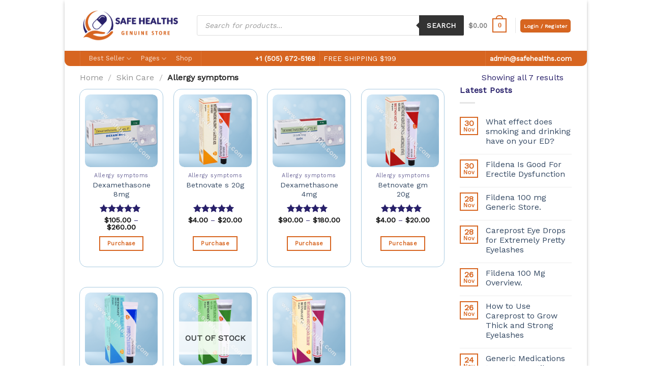

--- FILE ---
content_type: text/html; charset=UTF-8
request_url: https://www.safehealths.com/allergy-symptoms/
body_size: 28945
content:
<!DOCTYPE html> <!--[if IE 9 ]><html lang="en-US" prefix="og: https://ogp.me/ns#" class="ie9 loading-site no-js"> <![endif]--> <!--[if IE 8 ]><html lang="en-US" prefix="og: https://ogp.me/ns#" class="ie8 loading-site no-js"> <![endif]--> <!--[if (gte IE 9)|!(IE)]><!--><html lang="en-US" prefix="og: https://ogp.me/ns#" class="loading-site no-js"> <!--<![endif]--><head><meta charset="UTF-8" /><meta name="viewport" content="width=device-width, initial-scale=1.0, maximum-scale=1.0, user-scalable=no" /><link rel="profile" href="https://gmpg.org/xfn/11" /><link rel="pingback" href="https://www.safehealths.com/xmlrpc.php" /> <script defer src="[data-uri]"></script> <title>Allergy symptoms - SafeHealths</title><meta name="description" content="Allergy symptoms Products are available on safehealths.com at lowest price, you will get fast delivery on all Allergy symptoms Products at SH."/><meta name="robots" content="index, follow, max-snippet:-1, max-video-preview:-1, max-image-preview:large"/><link rel="canonical" href="https://www.safehealths.com/allergy-symptoms/" /><meta property="og:locale" content="en_US" /><meta property="og:type" content="article" /><meta property="og:title" content="Allergy symptoms - SafeHealths" /><meta property="og:description" content="Allergy symptoms Products are available on safehealths.com at lowest price, you will get fast delivery on all Allergy symptoms Products at SH." /><meta property="og:url" content="https://www.safehealths.com/allergy-symptoms/" /><meta property="og:site_name" content="Safe Healths" /><meta property="og:image" content="https://www.safehealths.com/wp-content/uploads/2020/12/SH.png" /><meta property="og:image:secure_url" content="https://www.safehealths.com/wp-content/uploads/2020/12/SH.png" /><meta property="og:image:width" content="459" /><meta property="og:image:height" content="459" /><meta property="og:image:type" content="image/png" /><meta name="twitter:card" content="summary_large_image" /><meta name="twitter:title" content="Allergy symptoms - SafeHealths" /><meta name="twitter:description" content="Allergy symptoms Products are available on safehealths.com at lowest price, you will get fast delivery on all Allergy symptoms Products at SH." /><meta name="twitter:image" content="https://www.safehealths.com/wp-content/uploads/2020/12/SH.png" /><meta name="twitter:label1" content="Products" /><meta name="twitter:data1" content="7" /> <script type="application/ld+json" class="rank-math-schema">{"@context":"https://schema.org","@graph":[{"@type":"Organization","@id":"https://www.safehealths.com/#organization","name":"Safe Healths"},{"@type":"WebSite","@id":"https://www.safehealths.com/#website","url":"https://www.safehealths.com","name":"Safe Healths","publisher":{"@id":"https://www.safehealths.com/#organization"},"inLanguage":"en-US"},{"@type":"BreadcrumbList","@id":"https://www.safehealths.com/allergy-symptoms/#breadcrumb","itemListElement":[{"@type":"ListItem","position":"1","item":{"@id":"https://www.safehealths.com","name":"Home"}},{"@type":"ListItem","position":"2","item":{"@id":"https://www.safehealths.com/allergy-symptoms/","name":"Allergy symptoms"}}]},{"@type":"CollectionPage","@id":"https://www.safehealths.com/allergy-symptoms/#webpage","url":"https://www.safehealths.com/allergy-symptoms/","name":"Allergy symptoms - SafeHealths","isPartOf":{"@id":"https://www.safehealths.com/#website"},"inLanguage":"en-US","breadcrumb":{"@id":"https://www.safehealths.com/allergy-symptoms/#breadcrumb"}}]}</script> <link href='https://fonts.gstatic.com' crossorigin='anonymous' rel='preconnect' /><link href='https://fonts.googleapis.com' rel='preconnect' /><link href='https://connect.facebook.net' rel='preconnect' /><link href='https://www.google-analytics.com' rel='preconnect' /><link href='https://www.googletagmanager.com' rel='preconnect' /><link rel="alternate" type="application/rss+xml" title="Safe Healths &raquo; Feed" href="https://www.safehealths.com/feed/" /><link rel="alternate" type="application/rss+xml" title="Safe Healths &raquo; Comments Feed" href="https://www.safehealths.com/comments/feed/" /><link rel="alternate" type="application/rss+xml" title="Safe Healths &raquo; Allergy symptoms Category Feed" href="https://www.safehealths.com/allergy-symptoms/feed/" /><link rel='stylesheet' id='wc-price-based-country-frontend-css' href='https://www.safehealths.com/wp-content/plugins/woocommerce-product-price-based-on-countries/assets/css/frontend.min.css' type='text/css' media='all' /><link rel='stylesheet' id='wp-block-library-css' href='https://www.safehealths.com/wp-includes/css/dist/block-library/style.min.css' type='text/css' media='all' /><style id='rank-math-toc-block-style-inline-css' type='text/css'>.wp-block-rank-math-toc-block nav ol{counter-reset:item}.wp-block-rank-math-toc-block nav ol li{display:block}.wp-block-rank-math-toc-block nav ol li:before{content:counters(item,".") " ";counter-increment:item}</style><link rel='stylesheet' id='wc-blocks-vendors-style-css' href='https://www.safehealths.com/wp-content/cache/autoptimize/css/autoptimize_single_535bc19ca40020871971f227877089ad.css' type='text/css' media='all' /><link rel='stylesheet' id='wc-blocks-style-css' href='https://www.safehealths.com/wp-content/cache/autoptimize/css/autoptimize_single_afba8276685594c61b5b80afab2592a8.css' type='text/css' media='all' /><link rel='stylesheet' id='classic-theme-styles-css' href='https://www.safehealths.com/wp-includes/css/classic-themes.min.css' type='text/css' media='all' /><style id='global-styles-inline-css' type='text/css'>body{--wp--preset--color--black:#000;--wp--preset--color--cyan-bluish-gray:#abb8c3;--wp--preset--color--white:#fff;--wp--preset--color--pale-pink:#f78da7;--wp--preset--color--vivid-red:#cf2e2e;--wp--preset--color--luminous-vivid-orange:#ff6900;--wp--preset--color--luminous-vivid-amber:#fcb900;--wp--preset--color--light-green-cyan:#7bdcb5;--wp--preset--color--vivid-green-cyan:#00d084;--wp--preset--color--pale-cyan-blue:#8ed1fc;--wp--preset--color--vivid-cyan-blue:#0693e3;--wp--preset--color--vivid-purple:#9b51e0;--wp--preset--gradient--vivid-cyan-blue-to-vivid-purple:linear-gradient(135deg,rgba(6,147,227,1) 0%,#9b51e0 100%);--wp--preset--gradient--light-green-cyan-to-vivid-green-cyan:linear-gradient(135deg,#7adcb4 0%,#00d082 100%);--wp--preset--gradient--luminous-vivid-amber-to-luminous-vivid-orange:linear-gradient(135deg,rgba(252,185,0,1) 0%,rgba(255,105,0,1) 100%);--wp--preset--gradient--luminous-vivid-orange-to-vivid-red:linear-gradient(135deg,rgba(255,105,0,1) 0%,#cf2e2e 100%);--wp--preset--gradient--very-light-gray-to-cyan-bluish-gray:linear-gradient(135deg,#eee 0%,#a9b8c3 100%);--wp--preset--gradient--cool-to-warm-spectrum:linear-gradient(135deg,#4aeadc 0%,#9778d1 20%,#cf2aba 40%,#ee2c82 60%,#fb6962 80%,#fef84c 100%);--wp--preset--gradient--blush-light-purple:linear-gradient(135deg,#ffceec 0%,#9896f0 100%);--wp--preset--gradient--blush-bordeaux:linear-gradient(135deg,#fecda5 0%,#fe2d2d 50%,#6b003e 100%);--wp--preset--gradient--luminous-dusk:linear-gradient(135deg,#ffcb70 0%,#c751c0 50%,#4158d0 100%);--wp--preset--gradient--pale-ocean:linear-gradient(135deg,#fff5cb 0%,#b6e3d4 50%,#33a7b5 100%);--wp--preset--gradient--electric-grass:linear-gradient(135deg,#caf880 0%,#71ce7e 100%);--wp--preset--gradient--midnight:linear-gradient(135deg,#020381 0%,#2874fc 100%);--wp--preset--duotone--dark-grayscale:url('#wp-duotone-dark-grayscale');--wp--preset--duotone--grayscale:url('#wp-duotone-grayscale');--wp--preset--duotone--purple-yellow:url('#wp-duotone-purple-yellow');--wp--preset--duotone--blue-red:url('#wp-duotone-blue-red');--wp--preset--duotone--midnight:url('#wp-duotone-midnight');--wp--preset--duotone--magenta-yellow:url('#wp-duotone-magenta-yellow');--wp--preset--duotone--purple-green:url('#wp-duotone-purple-green');--wp--preset--duotone--blue-orange:url('#wp-duotone-blue-orange');--wp--preset--font-size--small:13px;--wp--preset--font-size--medium:20px;--wp--preset--font-size--large:36px;--wp--preset--font-size--x-large:42px;--wp--preset--spacing--20:.44rem;--wp--preset--spacing--30:.67rem;--wp--preset--spacing--40:1rem;--wp--preset--spacing--50:1.5rem;--wp--preset--spacing--60:2.25rem;--wp--preset--spacing--70:3.38rem;--wp--preset--spacing--80:5.06rem}:where(.is-layout-flex){gap:.5em}body .is-layout-flow>.alignleft{float:left;margin-inline-start:0;margin-inline-end:2em}body .is-layout-flow>.alignright{float:right;margin-inline-start:2em;margin-inline-end:0}body .is-layout-flow>.aligncenter{margin-left:auto !important;margin-right:auto !important}body .is-layout-constrained>.alignleft{float:left;margin-inline-start:0;margin-inline-end:2em}body .is-layout-constrained>.alignright{float:right;margin-inline-start:2em;margin-inline-end:0}body .is-layout-constrained>.aligncenter{margin-left:auto !important;margin-right:auto !important}body .is-layout-constrained>:where(:not(.alignleft):not(.alignright):not(.alignfull)){max-width:var(--wp--style--global--content-size);margin-left:auto !important;margin-right:auto !important}body .is-layout-constrained>.alignwide{max-width:var(--wp--style--global--wide-size)}body .is-layout-flex{display:flex}body .is-layout-flex{flex-wrap:wrap;align-items:center}body .is-layout-flex>*{margin:0}:where(.wp-block-columns.is-layout-flex){gap:2em}.has-black-color{color:var(--wp--preset--color--black) !important}.has-cyan-bluish-gray-color{color:var(--wp--preset--color--cyan-bluish-gray) !important}.has-white-color{color:var(--wp--preset--color--white) !important}.has-pale-pink-color{color:var(--wp--preset--color--pale-pink) !important}.has-vivid-red-color{color:var(--wp--preset--color--vivid-red) !important}.has-luminous-vivid-orange-color{color:var(--wp--preset--color--luminous-vivid-orange) !important}.has-luminous-vivid-amber-color{color:var(--wp--preset--color--luminous-vivid-amber) !important}.has-light-green-cyan-color{color:var(--wp--preset--color--light-green-cyan) !important}.has-vivid-green-cyan-color{color:var(--wp--preset--color--vivid-green-cyan) !important}.has-pale-cyan-blue-color{color:var(--wp--preset--color--pale-cyan-blue) !important}.has-vivid-cyan-blue-color{color:var(--wp--preset--color--vivid-cyan-blue) !important}.has-vivid-purple-color{color:var(--wp--preset--color--vivid-purple) !important}.has-black-background-color{background-color:var(--wp--preset--color--black) !important}.has-cyan-bluish-gray-background-color{background-color:var(--wp--preset--color--cyan-bluish-gray) !important}.has-white-background-color{background-color:var(--wp--preset--color--white) !important}.has-pale-pink-background-color{background-color:var(--wp--preset--color--pale-pink) !important}.has-vivid-red-background-color{background-color:var(--wp--preset--color--vivid-red) !important}.has-luminous-vivid-orange-background-color{background-color:var(--wp--preset--color--luminous-vivid-orange) !important}.has-luminous-vivid-amber-background-color{background-color:var(--wp--preset--color--luminous-vivid-amber) !important}.has-light-green-cyan-background-color{background-color:var(--wp--preset--color--light-green-cyan) !important}.has-vivid-green-cyan-background-color{background-color:var(--wp--preset--color--vivid-green-cyan) !important}.has-pale-cyan-blue-background-color{background-color:var(--wp--preset--color--pale-cyan-blue) !important}.has-vivid-cyan-blue-background-color{background-color:var(--wp--preset--color--vivid-cyan-blue) !important}.has-vivid-purple-background-color{background-color:var(--wp--preset--color--vivid-purple) !important}.has-black-border-color{border-color:var(--wp--preset--color--black) !important}.has-cyan-bluish-gray-border-color{border-color:var(--wp--preset--color--cyan-bluish-gray) !important}.has-white-border-color{border-color:var(--wp--preset--color--white) !important}.has-pale-pink-border-color{border-color:var(--wp--preset--color--pale-pink) !important}.has-vivid-red-border-color{border-color:var(--wp--preset--color--vivid-red) !important}.has-luminous-vivid-orange-border-color{border-color:var(--wp--preset--color--luminous-vivid-orange) !important}.has-luminous-vivid-amber-border-color{border-color:var(--wp--preset--color--luminous-vivid-amber) !important}.has-light-green-cyan-border-color{border-color:var(--wp--preset--color--light-green-cyan) !important}.has-vivid-green-cyan-border-color{border-color:var(--wp--preset--color--vivid-green-cyan) !important}.has-pale-cyan-blue-border-color{border-color:var(--wp--preset--color--pale-cyan-blue) !important}.has-vivid-cyan-blue-border-color{border-color:var(--wp--preset--color--vivid-cyan-blue) !important}.has-vivid-purple-border-color{border-color:var(--wp--preset--color--vivid-purple) !important}.has-vivid-cyan-blue-to-vivid-purple-gradient-background{background:var(--wp--preset--gradient--vivid-cyan-blue-to-vivid-purple) !important}.has-light-green-cyan-to-vivid-green-cyan-gradient-background{background:var(--wp--preset--gradient--light-green-cyan-to-vivid-green-cyan) !important}.has-luminous-vivid-amber-to-luminous-vivid-orange-gradient-background{background:var(--wp--preset--gradient--luminous-vivid-amber-to-luminous-vivid-orange) !important}.has-luminous-vivid-orange-to-vivid-red-gradient-background{background:var(--wp--preset--gradient--luminous-vivid-orange-to-vivid-red) !important}.has-very-light-gray-to-cyan-bluish-gray-gradient-background{background:var(--wp--preset--gradient--very-light-gray-to-cyan-bluish-gray) !important}.has-cool-to-warm-spectrum-gradient-background{background:var(--wp--preset--gradient--cool-to-warm-spectrum) !important}.has-blush-light-purple-gradient-background{background:var(--wp--preset--gradient--blush-light-purple) !important}.has-blush-bordeaux-gradient-background{background:var(--wp--preset--gradient--blush-bordeaux) !important}.has-luminous-dusk-gradient-background{background:var(--wp--preset--gradient--luminous-dusk) !important}.has-pale-ocean-gradient-background{background:var(--wp--preset--gradient--pale-ocean) !important}.has-electric-grass-gradient-background{background:var(--wp--preset--gradient--electric-grass) !important}.has-midnight-gradient-background{background:var(--wp--preset--gradient--midnight) !important}.has-small-font-size{font-size:var(--wp--preset--font-size--small) !important}.has-medium-font-size{font-size:var(--wp--preset--font-size--medium) !important}.has-large-font-size{font-size:var(--wp--preset--font-size--large) !important}.has-x-large-font-size{font-size:var(--wp--preset--font-size--x-large) !important}.wp-block-navigation a:where(:not(.wp-element-button)){color:inherit}:where(.wp-block-columns.is-layout-flex){gap:2em}.wp-block-pullquote{font-size:1.5em;line-height:1.6}</style><link rel='stylesheet' id='contact-form-7-css' href='https://www.safehealths.com/wp-content/cache/autoptimize/css/autoptimize_single_0e4a098f3f6e3faede64db8b9da80ba2.css' type='text/css' media='all' /><link rel='stylesheet' id='email-subscribers-css' href='https://www.safehealths.com/wp-content/cache/autoptimize/css/autoptimize_single_2b7ea100e7079d4a2e5e575588112926.css' type='text/css' media='all' /><link rel='stylesheet' id='magic-shortcodes-css' href='https://www.safehealths.com/wp-content/plugins/magic-shortcodes-builder-lite/public/css/magic-shortcodes-public.css' type='text/css' media='all' /><style id='woocommerce-inline-inline-css' type='text/css'>.woocommerce form .form-row .required{visibility:visible}</style><link rel='stylesheet' id='ppress-frontend-css' href='https://www.safehealths.com/wp-content/plugins/wp-user-avatar/assets/css/frontend.min.css' type='text/css' media='all' /><link rel='stylesheet' id='ppress-flatpickr-css' href='https://www.safehealths.com/wp-content/plugins/wp-user-avatar/assets/flatpickr/flatpickr.min.css' type='text/css' media='all' /><link rel='stylesheet' id='ppress-select2-css' href='https://www.safehealths.com/wp-content/plugins/wp-user-avatar/assets/select2/select2.min.css' type='text/css' media='all' /><link rel='stylesheet' id='wtap-style-css' href='https://www.safehealths.com/wp-content/cache/autoptimize/css/autoptimize_single_9b6003187b716881e8b430cce8805ec5.css' type='text/css' media='all' /><link rel='stylesheet' id='dgwt-wcas-style-css' href='https://www.safehealths.com/wp-content/plugins/ajax-search-for-woocommerce/assets/css/style.min.css' type='text/css' media='all' /><link rel='stylesheet' id='flatsome-main-css' href='https://www.safehealths.com/wp-content/cache/autoptimize/css/autoptimize_single_fc84f5f09f44b28307d675d26ec8c569.css' type='text/css' media='all' /><link rel='stylesheet' id='flatsome-shop-css' href='https://www.safehealths.com/wp-content/cache/autoptimize/css/autoptimize_single_717c58b669e2ad4ed226824fc07b6418.css' type='text/css' media='all' /><link rel='stylesheet' id='flatsome-style-css' href='https://www.safehealths.com/wp-content/themes/flatsome-child/style.css' type='text/css' media='all' /><link rel='stylesheet' id='alg-wc-checkout-files-upload-ajax-css' href='https://www.safehealths.com/wp-content/cache/autoptimize/css/autoptimize_single_619b0191c1fc4ac91cf92083904a7492.css' type='text/css' media='all' /> <script type='text/javascript' src='https://www.safehealths.com/wp-includes/js/jquery/jquery.min.js' id='jquery-core-js'></script> <script defer type='text/javascript' src='https://www.safehealths.com/wp-includes/js/jquery/jquery-migrate.min.js' id='jquery-migrate-js'></script> <script defer type='text/javascript' src='https://www.safehealths.com/wp-content/cache/autoptimize/js/autoptimize_single_49cea0a781874a962879c2caca9bc322.js' id='magic-shortcodes-js'></script> <script defer type='text/javascript' src='https://www.safehealths.com/wp-content/plugins/wp-user-avatar/assets/flatpickr/flatpickr.min.js' id='ppress-flatpickr-js'></script> <script defer type='text/javascript' src='https://www.safehealths.com/wp-content/plugins/wp-user-avatar/assets/select2/select2.min.js' id='ppress-select2-js'></script> <script defer id="alg-wc-checkout-files-upload-ajax-js-extra" src="[data-uri]"></script> <script defer type='text/javascript' src='https://www.safehealths.com/wp-content/cache/autoptimize/js/autoptimize_single_94e9177daaffeadff0c19d10cf0676dc.js' id='alg-wc-checkout-files-upload-ajax-js'></script> <link rel="https://api.w.org/" href="https://www.safehealths.com/wp-json/" /><link rel="alternate" type="application/json" href="https://www.safehealths.com/wp-json/wp/v2/product_cat/370" /><link rel="EditURI" type="application/rsd+xml" title="RSD" href="https://www.safehealths.com/xmlrpc.php?rsd" /><link rel="wlwmanifest" type="application/wlwmanifest+xml" href="https://www.safehealths.com/wp-includes/wlwmanifest.xml" /><meta name="generator" content="WordPress 6.1.9" /><style>.dgwt-wcas-ico-magnifier,.dgwt-wcas-ico-magnifier-handler{max-width:20px}</style><style>.dgwt-wcas-flatsome-up{margin-top:-40vh}#search-lightbox .dgwt-wcas-sf-wrapp input[type=search].dgwt-wcas-search-input{height:60px;font-size:20px}#search-lightbox .dgwt-wcas-search-wrapp{-webkit-transition:all .1s ease-in-out;-moz-transition:all .1s ease-in-out;-ms-transition:all .1s ease-in-out;-o-transition:all .1s ease-in-out;transition:all .1s ease-in-out}#search-lightbox .dgwt-wcas-sf-wrapp .dgwt-wcas-search-submit:before{top:21px}.dgwt-wcas-overlay-mobile-on .mfp-wrap .mfp-content{width:100vw}.dgwt-wcas-overlay-mobile-on .mfp-wrap,.dgwt-wcas-overlay-mobile-on .mfp-close,.dgwt-wcas-overlay-mobile-on .nav-sidebar{display:none}.dgwt-wcas-overlay-mobile-on .main-menu-overlay{display:none}.dgwt-wcas-open .header-search-dropdown .nav-dropdown{opacity:1;max-height:inherit;left:-15px !important}.dgwt-wcas-open:not(.dgwt-wcas-theme-flatsome-dd-sc) .nav-right .header-search-dropdown .nav-dropdown{left:auto}.dgwt-wcas-theme-flatsome .nav-dropdown .dgwt-wcas-search-wrapp{min-width:450px}.header-search-form{min-width:250px}</style><style>.bg{opacity:0;transition:opacity 1s;-webkit-transition:opacity 1s}.bg-loaded{opacity:1}</style><!--[if IE]><link rel="stylesheet" type="text/css" href="https://www.safehealths.com/wp-content/themes/flatsome/assets/css/ie-fallback.css"><script src="//cdnjs.cloudflare.com/ajax/libs/html5shiv/3.6.1/html5shiv.js"></script><script>var head=document.getElementsByTagName('head')[0],style=document.createElement('style');style.type='text/css';style.styleSheet.cssText=':before,:after{content:none !important';head.appendChild(style);setTimeout(function(){head.removeChild(style);},0);</script><script src="https://www.safehealths.com/wp-content/themes/flatsome/assets/libs/ie-flexibility.js"></script><![endif]--> <script defer src="[data-uri]"></script> <meta name="yandex-verification" content="953e565a3275f89c" /> <noscript><style>.woocommerce-product-gallery{opacity:1 !important}</style></noscript><link rel="icon" href="/wp-content/uploads/2020/12/SH.png" type="image/x-icon" /><link rel="shortcut icon" href="/wp-content/uploads/2020/12/SH.png" type="image/x-icon" /><meta name="google-site-verification" content="ques5Ip_v3RvvAlpj1vKY5UPXhlJHRXpo95602pMUas" /><meta name="google-site-verification" content="qFLUBOtZi1F66SAWS9JRE5WzqRjVy9KU8GK6OD67I6Q" /><meta name="google-site-verification" content="x5YtMssiXRgl8y9nZ1oXsxkuBktOxPR4xtl2PjquaNw" /> <script defer src="[data-uri]"></script> <link rel="icon" href="https://www.safehealths.com/wp-content/uploads/2023/07/cropped-favicone-32x32.png" sizes="32x32" /><link rel="icon" href="https://www.safehealths.com/wp-content/uploads/2023/07/cropped-favicone-192x192.png" sizes="192x192" /><link rel="apple-touch-icon" href="https://www.safehealths.com/wp-content/uploads/2023/07/cropped-favicone-180x180.png" /><meta name="msapplication-TileImage" content="https://www.safehealths.com/wp-content/uploads/2023/07/cropped-favicone-270x270.png" /><style id="custom-css" type="text/css">:root{--primary-color:#d76520}html{background-color:#ffffff!important}.full-width .ubermenu-nav,.container,.row{max-width:997px}.row.row-collapse{max-width:967px}.row.row-small{max-width:989.5px}.row.row-large{max-width:1027px}body.framed,body.framed header,body.framed .header-wrapper,body.boxed,body.boxed header,body.boxed .header-wrapper,body.boxed .is-sticky-section{max-width:1027px}.header-main{height:100px}#logo img{max-height:100px}#logo{width:200px}.header-bottom{min-height:30px}.header-top{min-height:30px}.transparent .header-main{height:265px}.transparent #logo img{max-height:265px}.has-transparent+.page-title:first-of-type,.has-transparent+#main>.page-title,.has-transparent+#main>div>.page-title,.has-transparent+#main .page-header-wrapper:first-of-type .page-title{padding-top:315px}.header.show-on-scroll,.stuck .header-main{height:70px!important}.stuck #logo img{max-height:70px!important}.search-form{width:100%}.header-bg-color,.header-wrapper{background-color:rgba(255,255,255,.9)}.header-bottom{background-color:#d76520}.header-main .nav>li>a{line-height:25px}.stuck .header-main .nav>li>a{line-height:50px}.header-bottom-nav>li>a{line-height:30px}@media (max-width:549px){.header-main{height:100px}#logo img{max-height:100px}}.nav-dropdown-has-arrow li.has-dropdown:before{border-bottom-color:#28206a}.nav .nav-dropdown{border-color:#28206a}.nav-dropdown{font-size:100%}.header-top{background-color:#d76520!important}.accordion-title.active,.has-icon-bg .icon .icon-inner,.logo a,.primary.is-underline,.primary.is-link,.badge-outline .badge-inner,.nav-outline>li.active>a,.nav-outline>li.active>a,.cart-icon strong,[data-color=primary],.is-outline.primary{color:#d76520}[data-text-color=primary]{color:#d76520!important}[data-text-bg=primary]{background-color:#d76520}.scroll-to-bullets a,.featured-title,.label-new.menu-item>a:after,.nav-pagination>li>.current,.nav-pagination>li>span:hover,.nav-pagination>li>a:hover,.has-hover:hover .badge-outline .badge-inner,button[type=submit],.button.wc-forward:not(.checkout):not(.checkout-button),.button.submit-button,.button.primary:not(.is-outline),.featured-table .title,.is-outline:hover,.has-icon:hover .icon-label,.nav-dropdown-bold .nav-column li>a:hover,.nav-dropdown.nav-dropdown-bold>li>a:hover,.nav-dropdown-bold.dark .nav-column li>a:hover,.nav-dropdown.nav-dropdown-bold.dark>li>a:hover,.is-outline:hover,.tagcloud a:hover,.grid-tools a,input[type=submit]:not(.is-form),.box-badge:hover .box-text,input.button.alt,.nav-box>li>a:hover,.nav-box>li.active>a,.nav-pills>li.active>a,.current-dropdown .cart-icon strong,.cart-icon:hover strong,.nav-line-bottom>li>a:before,.nav-line-grow>li>a:before,.nav-line>li>a:before,.banner,.header-top,.slider-nav-circle .flickity-prev-next-button:hover svg,.slider-nav-circle .flickity-prev-next-button:hover .arrow,.primary.is-outline:hover,.button.primary:not(.is-outline),input[type=submit].primary,input[type=submit].primary,input[type=reset].button,input[type=button].primary,.badge-inner{background-color:#d76520}.nav-vertical.nav-tabs>li.active>a,.scroll-to-bullets a.active,.nav-pagination>li>.current,.nav-pagination>li>span:hover,.nav-pagination>li>a:hover,.has-hover:hover .badge-outline .badge-inner,.accordion-title.active,.featured-table,.is-outline:hover,.tagcloud a:hover,blockquote,.has-border,.cart-icon strong:after,.cart-icon strong,.blockUI:before,.processing:before,.loading-spin,.slider-nav-circle .flickity-prev-next-button:hover svg,.slider-nav-circle .flickity-prev-next-button:hover .arrow,.primary.is-outline:hover{border-color:#d76520}.nav-tabs>li.active>a{border-top-color:#d76520}.widget_shopping_cart_content .blockUI.blockOverlay:before{border-left-color:#d76520}.woocommerce-checkout-review-order .blockUI.blockOverlay:before{border-left-color:#d76520}.slider .flickity-prev-next-button:hover svg,.slider .flickity-prev-next-button:hover .arrow{fill:#d76520}[data-icon-label]:after,.secondary.is-underline:hover,.secondary.is-outline:hover,.icon-label,.button.secondary:not(.is-outline),.button.alt:not(.is-outline),.badge-inner.on-sale,.button.checkout,.single_add_to_cart_button{background-color:#28206a}[data-text-bg=secondary]{background-color:#28206a}.secondary.is-underline,.secondary.is-link,.secondary.is-outline,.stars a.active,.star-rating:before,.woocommerce-page .star-rating:before,.star-rating span:before,.color-secondary{color:#28206a}[data-text-color=secondary]{color:#28206a!important}.secondary.is-outline:hover{border-color:#28206a}.alert.is-underline:hover,.alert.is-outline:hover,.alert{background-color:#d33}.alert.is-link,.alert.is-outline,.color-alert{color:#d33}[data-text-color=alert]{color:#dd3333!important}[data-text-bg=alert]{background-color:#d33}body{font-size:100%}@media screen and (max-width:549px){body{font-size:100%}}body{font-family:"Work Sans",sans-serif}body{font-weight:0}body{color:#28206a}.nav>li>a{font-family:"Work Sans",sans-serif}.nav>li>a{font-weight:0}h1,h2,h3,h4,h5,h6,.heading-font,.off-canvas-center .nav-sidebar.nav-vertical>li>a{font-family:"Work Sans",sans-serif}h1,h2,h3,h4,h5,h6,.heading-font,.banner h1,.banner h2{font-weight:0}h1,h2,h3,h4,h5,h6,.heading-font{color:#000}.breadcrumbs{text-transform:none}button,.button{text-transform:none}.nav>li>a,.links>li>a{text-transform:none}.section-title span{text-transform:none}h3.widget-title,span.widget-title{text-transform:none}.alt-font{font-family:"Work Sans",sans-serif}.alt-font{font-weight:0!important}.header:not(.transparent) .header-bottom-nav.nav>li>a:hover,.header:not(.transparent) .header-bottom-nav.nav>li.active>a,.header:not(.transparent) .header-bottom-nav.nav>li.current>a,.header:not(.transparent) .header-bottom-nav.nav>li>a.active,.header:not(.transparent) .header-bottom-nav.nav>li>a.current{color:#28206a}.header-bottom-nav.nav-line-bottom>li>a:before,.header-bottom-nav.nav-line-grow>li>a:before,.header-bottom-nav.nav-line>li>a:before,.header-bottom-nav.nav-box>li>a:hover,.header-bottom-nav.nav-box>li.active>a,.header-bottom-nav.nav-pills>li>a:hover,.header-bottom-nav.nav-pills>li.active>a{color:#FFF!important;background-color:#28206a}a{color:#334862}a:hover{color:#000}.tagcloud a:hover{border-color:#000;background-color:#000}.products.has-equal-box-heights .box-image{padding-top:100%}@media screen and (min-width:550px){.products .box-vertical .box-image{min-width:200px!important;width:200px!important}}.footer-1{background-color:#d76520}.footer-2{background-color:#d76520}.absolute-footer,html{background-color:#d76520}.page-title-small+main .product-container>.row{padding-top:0}button[name=update_cart]{display:none}.slide-box .star-rating{font-size:12px!important;letter-spacing:1px!important}.box{padding:10px;border:1px solid #aacbe1;border-radius:15px;margin:10px 0}.box-image img{border-radius:10px}.product-thumbnails img,.product-gallery-slider img{padding:10px;border-radius:30px}.lightbox-content{border-radius:20px}ul.product_list_widget li img{border-radius:10px}.header-bottom{border-radius:0 0 11px 11px}.footer-1,.footer-2{border-radius:0}.header-bg-color,.header-wrapper{border-radius:0 0 11px 11px}.product-main{padding:0 !important}.product_meta{margin-bottom:0 !important}.product-summary .quantity{margin-bottom:0 !important}select#quantity{border-radius:10px}input.search-field.mb-0{border-color:#106ead}i.icon-search{color:#055597 !important}.icon-shopping-cart:before{font-size:1.15em;color:#106ead}.header-button{font-size:.8em}.icon-heart:before{color:#106ead}div.shop-page-title.category-page-title.page-title.featured-title.dark{border-radius:20px}div.page-title-bg.fill{border-radius:20px}.label-new.menu-item>a:after{content:"New"}.label-hot.menu-item>a:after{content:"Hot"}.label-sale.menu-item>a:after{content:"Sale"}.label-popular.menu-item>a:after{content:"Popular"}</style><style type="text/css" id="wp-custom-css">div.prodesc{margin:5px;height:110px;overflow-x:hidden;overflow-y:auto;text-align:justify}dl.variation{display:none!important}.uppercase,h6,th,span.widget-title{text-transform:none !important}a.remove,a.icon-remove{width:15px!important;height:15px!important;font-size:15px!important;line-height:11px!important;border-radius:100%;color:#ccc;font-weight:700;text-align:center}div#tab-additional_information.panel.entry-content.active{display:table!important}.star-rating .star{font-size:large;color:#007cbf}td.woocommerce-product-attributes-item__value{padding-left:5px;border:1px solid #e4e4e4!important}th.woocommerce-product-attributes-item__label{padding-left:5px;text-transform:capitalize!important;border:1px solid #e4e4e4!important}.pisol-ck-product-row .quantity input{width:30px;padding:0;text-align:center}.box-image{border-radius:10px}.nipv_table{border:1px solid #2e5f8c!important}.nipv_table th{text-align:center!important;background:#446084!important;color:white!important;z-index:auto!important}.nipv_table td{text-align:center!important}.nipv_table .ni_add_to_cart_button{float:none!important;padding:1px!important;border-radius:3px!important}h1{font-size:5.2mm!important}.nav-dropdown .menu-item-has-children>a,.nav-dropdown .title>a,.nav-dropdown .nav-dropdown-col>a{text-transform:inherit}.off-canvas .nav-vertical li li>a{text-transform:inherit}.woocommerce-ordering,.woocommerce-ordering select{display:none}.category-filter-row{display:none}div.shop-page-title.category-page-title.page-title.featured-title.dark{margin:10px}.category-page-row{padding-top:0}.page-title-inner{min-height:30px!important}.featured-title .page-title-inner{padding-bottom:0!important}.page-title-inner{padding-top:5px!important}.medium-flex-wrap .flex-col{padding-top:5px!important;padding-bottom:0!important}@keyframes blink{0%{color:red}50%{color:#333}100%{color:red}}.blinking-text{color:red;animation:blink 2s infinite}.ff-message-success p{margin-bottom:0;color:rgba(10,80,66,1);font-weight:600}.ff-message-success{border:2px solid rgba(10,80,66,1)}.thank-you-container .order-details .order-details-table-wrap{max-width:420px}.thank-you-container .order-details .order-details-table-wrap .title{min-width:150px}.thank-you-container .order-details .order-details-table-wrap td{line-height:1.5;min-width:200px}.thank-you-container .payment-details .gma-account-details{max-width:fit-content}.thank-you-container .payment-details .gma-account-details li{line-height:1.5}.thank-you-container .payment-details{max-width:400px;margin:0 auto}.thank-you-container .contact-section li{flex:1 1 auto}.thank-you-container .contact-section .svg-icon-wrap{width:25px;height:25px}@media only screen and (max-width:991px){.thank-you-container .contact-section li{border:0 !important}}</style> <script defer src="[data-uri]"></script>  <script defer src="[data-uri]"></script>  
  <script defer src="https://www.googletagmanager.com/gtag/js?id=G-2HT9Z1FRNT"></script> <script defer src="[data-uri]"></script>  <script defer src="[data-uri]"></script> </head><body class="archive tax-product_cat term-allergy-symptoms term-370 theme-flatsome woocommerce woocommerce-page woocommerce-no-js dgwt-wcas-theme-flatsome boxed box-shadow lazy-icons nav-dropdown-has-arrow">
 <noscript><iframe src="https://www.googletagmanager.com/ns.html?id=GTM-M7GG9FZ"
height="0" width="0" style="display:none;visibility:hidden"></iframe></noscript> <a class="skip-link screen-reader-text" href="#main">Skip to content</a><div id="wrapper"><header id="header" class="header "><div class="header-wrapper"><div id="masthead" class="header-main hide-for-sticky"><div class="header-inner flex-row container logo-left medium-logo-center" role="navigation"><div id="logo" class="flex-col logo"> <a href="https://www.safehealths.com/" title="Safe Healths - Your Genuine Store" rel="home"> <img width="200" height="100" src="https://safehealths.com/wp-content/uploads/2023/07/Safe-Healths-copy.png1_.png" class="header_logo header-logo" alt="Safe Healths"/><img  width="200" height="100" src="https://safehealths.com/wp-content/uploads/2020/12/safe-healths-logo.png" class="header-logo-dark" alt="Safe Healths"/></a></div><div class="flex-col show-for-medium flex-left"><ul class="mobile-nav nav nav-left "><li class="nav-icon has-icon"> <a href="#" data-open="#main-menu" data-pos="left" data-bg="main-menu-overlay" data-color="" class="is-small" aria-controls="main-menu" aria-expanded="false"> <i class="icon-menu" ></i> </a></li></ul></div><div class="flex-col hide-for-medium flex-left
 flex-grow"><ul class="header-nav header-nav-main nav nav-left  nav-pills" ><li class="header-search-form search-form html relative has-icon"><div class="header-search-form-wrapper"><div  class="dgwt-wcas-search-wrapp dgwt-wcas-has-submit woocommerce dgwt-wcas-style-flat js-dgwt-wcas-layout-classic dgwt-wcas-layout-classic js-dgwt-wcas-mobile-overlay-enabled"><form class="dgwt-wcas-search-form" role="search" action="https://www.safehealths.com/" method="get"><div class="dgwt-wcas-sf-wrapp"> <label class="screen-reader-text"
 for="dgwt-wcas-search-input-1"> Products search </label> <input
 id="dgwt-wcas-search-input-1"
 type="search"
 class="dgwt-wcas-search-input"
 name="s"
 value=""
 placeholder="Search for products..."
 autocomplete="off"
 /><div class="dgwt-wcas-preloader"></div><div class="dgwt-wcas-voice-search"></div> <button type="submit"
 aria-label="Search"
 class="dgwt-wcas-search-submit">Search</button> <input type="hidden" name="post_type" value="product"/> <input type="hidden" name="dgwt_wcas" value="1"/></div></form></div></div></li></ul></div><div class="flex-col hide-for-medium flex-right"><ul class="header-nav header-nav-main nav nav-right  nav-pills"><li class="cart-item has-icon has-dropdown"> <a href="https://www.safehealths.com/cart/" title="Cart" class="header-cart-link is-small"> <span class="header-cart-title"> <span class="cart-price"><span class="woocommerce-Price-amount amount"><bdi><span class="woocommerce-Price-currencySymbol">&#36;</span>0.00</bdi></span></span> </span> <span class="cart-icon image-icon"> <strong>0</strong> </span> </a><ul class="nav-dropdown nav-dropdown-bold"><li class="html widget_shopping_cart"><div class="widget_shopping_cart_content"><p class="woocommerce-mini-cart__empty-message">No products in the cart.</p></div></li></ul></li><li class="header-divider"></li><li class="account-item has-icon
 "
><div class="header-button"> <a href="https://www.safehealths.com/my-account/"
 class="nav-top-link nav-top-not-logged-in icon primary button round is-small"
 data-open="#login-form-popup"  > <span> Login     / Register </span> </a></div></li></ul></div><div class="flex-col show-for-medium flex-right"><ul class="mobile-nav nav nav-right "><li class="cart-item has-icon"> <a href="https://www.safehealths.com/cart/" class="header-cart-link off-canvas-toggle nav-top-link is-small" data-open="#cart-popup" data-class="off-canvas-cart" title="Cart" data-pos="right"> <span class="cart-icon image-icon"> <strong>0</strong> </span> </a><div id="cart-popup" class="mfp-hide widget_shopping_cart"><div class="cart-popup-inner inner-padding"><div class="cart-popup-title text-center"><h4 class="uppercase">Cart</h4><div class="is-divider"></div></div><div class="widget_shopping_cart_content"><p class="woocommerce-mini-cart__empty-message">No products in the cart.</p></div><div class="cart-sidebar-content relative"></div></div></div></li><li class="header-divider"></li><li class="account-item has-icon"><div class="header-button"> <a href="https://www.safehealths.com/my-account/"
 class="account-link-mobile icon primary button round is-small" title="My account"> <i class="icon-user" ></i> </a></div></li></ul></div></div><div class="container"><div class="top-divider full-width"></div></div></div><div id="wide-nav" class="header-bottom wide-nav hide-for-sticky nav-dark flex-has-center"><div class="flex-row container"><div class="flex-col hide-for-medium flex-left"><ul class="nav header-nav header-bottom-nav nav-left  nav-box"><li class="header-divider"></li><li id="menu-item-14912" class="menu-item menu-item-type-post_type menu-item-object-page menu-item-has-children  menu-item-14912 has-dropdown"><a href="https://www.safehealths.com/best-seller/" class="nav-top-link">Best Seller<i class="icon-angle-down" ></i></a><ul class='nav-dropdown nav-dropdown-bold'><li id="menu-item-15887" class="menu-item menu-item-type-custom menu-item-object-custom menu-item-has-children  menu-item-15887 nav-dropdown-col"><a href="https://safehealths.com/kamagra/">Kamagra</a><ul class='nav-column nav-dropdown-bold'><li id="menu-item-14928" class="menu-item menu-item-type-custom menu-item-object-custom  menu-item-14928"><a href="https://safehealths.com/kamagra-100mg/">Kamagra 100</a></li></ul></li><li id="menu-item-14984" class="menu-item menu-item-type-custom menu-item-object-custom menu-item-has-children  menu-item-14984 nav-dropdown-col"><a href="https://safehealths.com/kamagra-oral-jelly/">Kamagra oral jelly</a><ul class='nav-column nav-dropdown-bold'><li id="menu-item-14943" class="menu-item menu-item-type-custom menu-item-object-custom  menu-item-14943"><a href="https://safehealths.com/kamagra-oral-jelly-100mg/">Kamagra oral jelly 100mg</a></li><li id="menu-item-14991" class="menu-item menu-item-type-custom menu-item-object-custom  menu-item-14991"><a href="https://safehealths.com/super-kamagra-jelly/">Super kamagra jelly</a></li></ul></li><li id="menu-item-14983" class="menu-item menu-item-type-custom menu-item-object-custom menu-item-has-children  menu-item-14983 nav-dropdown-col"><a href="https://safehealths.com/vidalista/">Vidalista</a><ul class='nav-column nav-dropdown-bold'><li id="menu-item-14920" class="menu-item menu-item-type-custom menu-item-object-custom menu-item-has-children  menu-item-14920"><a href="https://safehealths.com/vidalista-20mg/">Vidalista 20</a><ul class='nav-column nav-dropdown-bold'><li id="menu-item-14910" class="menu-item menu-item-type-custom menu-item-object-custom  menu-item-14910"><a href="https://safehealths.com/vidalista-60mg/">Vidalista 60</a></li><li id="menu-item-14931" class="menu-item menu-item-type-custom menu-item-object-custom  menu-item-14931"><a href="https://safehealths.com/vidalista-40mg/">Vidalista 40</a></li><li id="menu-item-14934" class="menu-item menu-item-type-custom menu-item-object-custom  menu-item-14934"><a href="https://safehealths.com/vidalista-80mg/">Vidalista 80</a></li><li id="menu-item-14933" class="menu-item menu-item-type-custom menu-item-object-custom  menu-item-14933"><a href="https://safehealths.com/vidalista-10mg/">Vidalista 10</a></li></ul></li></ul></li><li id="menu-item-14985" class="menu-item menu-item-type-custom menu-item-object-custom menu-item-has-children  menu-item-14985 nav-dropdown-col"><a href="https://safehealths.com/cenforce/">Cenforce</a><ul class='nav-column nav-dropdown-bold'><li id="menu-item-14925" class="menu-item menu-item-type-custom menu-item-object-custom menu-item-has-children  menu-item-14925"><a href="https://safehealths.com/cenforce-100mg/">Cenforce 100</a><ul class='nav-column nav-dropdown-bold'><li id="menu-item-14937" class="menu-item menu-item-type-custom menu-item-object-custom  menu-item-14937"><a href="https://safehealths.com/cenforce-200mg/">Cenforce 200</a></li><li id="menu-item-14935" class="menu-item menu-item-type-custom menu-item-object-custom  menu-item-14935"><a href="https://safehealths.com/cenforce-150mg/">Cenforce 150</a></li><li id="menu-item-14936" class="menu-item menu-item-type-custom menu-item-object-custom  menu-item-14936"><a href="https://safehealths.com/cenforce-50mg/">Cenforce 50</a></li><li id="menu-item-15896" class="menu-item menu-item-type-custom menu-item-object-custom  menu-item-15896"><a href="https://safehealths.com/cenforce-d/">Cenforce d</a></li></ul></li></ul></li><li id="menu-item-15886" class="menu-item menu-item-type-custom menu-item-object-custom menu-item-has-children  menu-item-15886 nav-dropdown-col"><a href="https://safehealths.com/fildena/">Fildena</a><ul class='nav-column nav-dropdown-bold'><li id="menu-item-14927" class="menu-item menu-item-type-custom menu-item-object-custom menu-item-has-children  menu-item-14927"><a href="https://safehealths.com/fildena-100mg/">Fildena 100</a><ul class='nav-column nav-dropdown-bold'><li id="menu-item-14939" class="menu-item menu-item-type-custom menu-item-object-custom  menu-item-14939"><a href="https://safehealths.com/fildena-200mg/">Fildena 200</a></li><li id="menu-item-14940" class="menu-item menu-item-type-custom menu-item-object-custom  menu-item-14940"><a href="https://safehealths.com/fildena-150mg/">Fildena 150</a></li></ul></li></ul></li><li id="menu-item-15885" class="menu-item menu-item-type-custom menu-item-object-custom menu-item-has-children  menu-item-15885 nav-dropdown-col"><a href="https://safehealths.com/tadalista/">Tadalista</a><ul class='nav-column nav-dropdown-bold'><li id="menu-item-14921" class="menu-item menu-item-type-custom menu-item-object-custom menu-item-has-children  menu-item-14921"><a href="https://safehealths.com/tadalista-20mg/">Tadalista 20</a><ul class='nav-column nav-dropdown-bold'><li id="menu-item-14942" class="menu-item menu-item-type-custom menu-item-object-custom  menu-item-14942"><a href="https://safehealths.com/tadalista-10mg/">Tadalista 10</a></li><li id="menu-item-14941" class="menu-item menu-item-type-custom menu-item-object-custom  menu-item-14941"><a href="https://safehealths.com/tadalista-5mg/">Tadalista 5</a></li></ul></li></ul></li><li id="menu-item-14914" class="menu-item menu-item-type-custom menu-item-object-custom menu-item-has-children  menu-item-14914 nav-dropdown-col"><a href="https://safehealths.com/careprost/">Careprost</a><ul class='nav-column nav-dropdown-bold'><li id="menu-item-15888" class="menu-item menu-item-type-custom menu-item-object-custom  menu-item-15888"><a href="https://safehealths.com/careprost-with-brush/">Careprost With Brush</a></li><li id="menu-item-15889" class="menu-item menu-item-type-custom menu-item-object-custom  menu-item-15889"><a href="https://safehealths.com/careprost-plus/">Careprost plus</a></li></ul></li></ul></li><li id="menu-item-14915" class="menu-item menu-item-type-custom menu-item-object-custom menu-item-has-children  menu-item-14915 has-dropdown"><a href="#" class="nav-top-link">Pages<i class="icon-angle-down" ></i></a><ul class='nav-dropdown nav-dropdown-bold'><li id="menu-item-14909" class="menu-item menu-item-type-post_type menu-item-object-page menu-item-has-children  menu-item-14909 nav-dropdown-col"><a href="https://www.safehealths.com/my-account/">My Account</a><ul class='nav-column nav-dropdown-bold'><li id="menu-item-14924" class="menu-item menu-item-type-post_type menu-item-object-page  menu-item-14924"><a href="https://www.safehealths.com/original-product/">Original Product</a></li></ul></li><li id="menu-item-12045" class="menu-item menu-item-type-post_type menu-item-object-page menu-item-privacy-policy menu-item-has-children  menu-item-12045 nav-dropdown-col"><a href="https://www.safehealths.com/privacy-policy/">Privacy Policy</a><ul class='nav-column nav-dropdown-bold'><li id="menu-item-12044" class="menu-item menu-item-type-post_type menu-item-object-page  menu-item-12044"><a href="https://www.safehealths.com/drug-policy/">Drug Policy</a></li><li id="menu-item-14908" class="menu-item menu-item-type-post_type menu-item-object-page  menu-item-14908"><a href="https://www.safehealths.com/cancellation-policy/">Cancellation Policy</a></li></ul></li><li id="menu-item-14917" class="menu-item menu-item-type-post_type menu-item-object-page menu-item-has-children  menu-item-14917 nav-dropdown-col"><a href="https://www.safehealths.com/indian-pharmacy/">Indian Pharmacy</a><ul class='nav-column nav-dropdown-bold'><li id="menu-item-12140" class="menu-item menu-item-type-post_type menu-item-object-page  menu-item-12140"><a href="https://www.safehealths.com/guarantee/">Guarantee</a></li><li id="menu-item-12047" class="menu-item menu-item-type-post_type menu-item-object-page  menu-item-12047"><a href="https://www.safehealths.com/contact-us/">Contact</a></li><li id="menu-item-12046" class="menu-item menu-item-type-post_type menu-item-object-page  menu-item-12046"><a href="https://www.safehealths.com/about-us/">About</a></li></ul></li></ul></li><li id="menu-item-22426" class="menu-item menu-item-type-post_type_archive menu-item-object-product  menu-item-22426"><a href="https://www.safehealths.com/shop/" class="nav-top-link">Shop</a></li><li class="header-divider"></li></ul></div><div class="flex-col hide-for-medium flex-center"><ul class="nav header-nav header-bottom-nav nav-center  nav-box"><li class="html custom html_topbar_left"><strong>+1 (505) 672-5168</strong></li><li class="header-divider"></li><li class="html custom html_top_right_text"><i class="fa fa-truck fa-flip-horizontal" aria-hidden="true"></i> FREE SHIPPING $199</li></ul></div><div class="flex-col hide-for-medium flex-right flex-grow"><ul class="nav header-nav header-bottom-nav nav-right  nav-box"><li class="header-divider"></li><li class="html custom html_topbar_right"><strong><a href="/cdn-cgi/l/email-protection" class="__cf_email__" data-cfemail="2f4e4b4246416f5c4e494a474a4e435b475c014c4042">[email&#160;protected]</a></strong></li></ul></div><div class="flex-col show-for-medium flex-grow"><ul class="nav header-bottom-nav nav-center mobile-nav  nav-box"><li class="header-search-form search-form html relative has-icon"><div class="header-search-form-wrapper"><div  class="dgwt-wcas-search-wrapp dgwt-wcas-has-submit woocommerce dgwt-wcas-style-flat js-dgwt-wcas-layout-classic dgwt-wcas-layout-classic js-dgwt-wcas-mobile-overlay-enabled"><form class="dgwt-wcas-search-form" role="search" action="https://www.safehealths.com/" method="get"><div class="dgwt-wcas-sf-wrapp"> <label class="screen-reader-text"
 for="dgwt-wcas-search-input-2"> Products search </label> <input
 id="dgwt-wcas-search-input-2"
 type="search"
 class="dgwt-wcas-search-input"
 name="s"
 value=""
 placeholder="Search for products..."
 autocomplete="off"
 /><div class="dgwt-wcas-preloader"></div><div class="dgwt-wcas-voice-search"></div> <button type="submit"
 aria-label="Search"
 class="dgwt-wcas-search-submit">Search</button> <input type="hidden" name="post_type" value="product"/> <input type="hidden" name="dgwt_wcas" value="1"/></div></form></div></div></li></ul></div></div></div><div class="header-bg-container fill"><div class="header-bg-image fill"></div><div class="header-bg-color fill"></div></div></div><meta name="msvalidate.01" content="3ADD13F252DFAABFD1DA412D6ABC910D" /></header><div class="shop-page-title category-page-title page-title "><div class="page-title-inner flex-row  medium-flex-wrap container"><div class="flex-col flex-grow medium-text-center"><div class="is-medium"><nav class="woocommerce-breadcrumb breadcrumbs"><a href="https://www.safehealths.com">Home</a> <span class="divider">&#47;</span> <a href="https://www.safehealths.com/skin-care/">Skin Care</a> <span class="divider">&#47;</span> Allergy symptoms</nav></div><div class="category-filtering category-filter-row show-for-medium"> <a href="#" data-open="#shop-sidebar" data-visible-after="true" data-pos="left" class="filter-button uppercase plain"> <i class="icon-menu"></i> <strong>Filter</strong> </a><div class="inline-block"></div></div></div><div class="flex-col medium-text-center"><p class="woocommerce-result-count hide-for-medium"> Showing all 7 results</p><form class="woocommerce-ordering" method="get"> <select name="orderby" class="orderby" aria-label="Shop order"><option value="popularity"  selected='selected'>Sort by popularity</option><option value="rating" >Sort by average rating</option><option value="date" >Sort by latest</option><option value="price" >Sort by price: low to high</option><option value="price-desc" >Sort by price: high to low</option> </select> <input type="hidden" name="paged" value="1" /></form></div></div></div><main id="main" class=""><div class="row category-page-row"><div class="col large-9"><div class="shop-container"><div class="woocommerce-notices-wrapper"></div><div class="products row row-small large-columns-4 medium-columns-3 small-columns-2 has-equal-box-heights equalize-box"><div class="product-small col has-hover product type-product post-7905 status-publish first instock product_cat-allergy-symptoms product_cat-asthma has-post-thumbnail shipping-taxable purchasable product-type-variable"><div class="col-inner"><div class="badge-container absolute left top z-1"></div><div class="product-small box "><div class="box-image"><div class="image-none"> <a href="https://www.safehealths.com/dexamethasone-8mg/"> <img width="200" height="189" src="https://www.safehealths.com/wp-content/uploads/2020/06/dexamethasone-8-mg-200x189.png" class="attachment-woocommerce_thumbnail size-woocommerce_thumbnail" alt="Dexamethasone 8mg" decoding="async" loading="lazy" srcset="https://www.safehealths.com/wp-content/uploads/2020/06/dexamethasone-8-mg-200x189.png 200w, https://www.safehealths.com/wp-content/uploads/2020/06/dexamethasone-8-mg-64x60.png 64w, https://www.safehealths.com/wp-content/uploads/2020/06/dexamethasone-8-mg-423x400.png 423w, https://www.safehealths.com/wp-content/uploads/2020/06/dexamethasone-8-mg.png 706w" sizes="(max-width: 200px) 100vw, 200px" /> </a></div><div class="image-tools is-small top right show-on-hover"></div><div class="image-tools is-small hide-for-small bottom left show-on-hover"></div><div class="image-tools grid-tools text-center hide-for-small bottom hover-slide-in show-on-hover"></div></div><div class="box-text box-text-products text-center grid-style-2"><div class="title-wrapper"><p class="category uppercase is-smaller no-text-overflow product-cat op-7"> Allergy symptoms</p><p class="name product-title"><a href="https://www.safehealths.com/dexamethasone-8mg/">Dexamethasone 8mg</a></p></div><div class="price-wrapper"><div class="star-rating" role="img" aria-label="Rated 5.00 out of 5"><span style="width:100%">Rated <strong class="rating">5.00</strong> out of 5</span></div> <span class="price"><span class="wcpbc-price wcpbc-price-7905 loading" data-product-id="7905"><span class="woocommerce-Price-amount amount"><bdi><span class="woocommerce-Price-currencySymbol">&#36;</span>105.00</bdi></span> &ndash; <span class="woocommerce-Price-amount amount"><bdi><span class="woocommerce-Price-currencySymbol">&#36;</span>260.00</bdi></span><span class="wcpbc-placeholder -dots"></span></span></span></div><div class="add-to-cart-button"><a href="https://www.safehealths.com/dexamethasone-8mg/" rel="nofollow" data-product_id="7905" class=" add_to_cart_button product_type_variable button primary is-outline mb-0 is-small">Purchase</a></div></div></div></div></div><div class="product-small col has-hover product type-product post-7114 status-publish instock product_cat-allergy-symptoms product_cat-skin-care has-post-thumbnail shipping-taxable purchasable product-type-variable"><div class="col-inner"><div class="badge-container absolute left top z-1"></div><div class="product-small box "><div class="box-image"><div class="image-none"> <a href="https://www.safehealths.com/betnovate-s-20g/"> <img width="200" height="189" src="https://www.safehealths.com/wp-content/uploads/2019/11/betnovate-s-20-g-200x189.png" class="attachment-woocommerce_thumbnail size-woocommerce_thumbnail" alt="Betnovate s 20g" decoding="async" loading="lazy" srcset="https://www.safehealths.com/wp-content/uploads/2019/11/betnovate-s-20-g-200x189.png 200w, https://www.safehealths.com/wp-content/uploads/2019/11/betnovate-s-20-g-64x60.png 64w, https://www.safehealths.com/wp-content/uploads/2019/11/betnovate-s-20-g-423x400.png 423w, https://www.safehealths.com/wp-content/uploads/2019/11/betnovate-s-20-g.png 706w" sizes="(max-width: 200px) 100vw, 200px" /> </a></div><div class="image-tools is-small top right show-on-hover"></div><div class="image-tools is-small hide-for-small bottom left show-on-hover"></div><div class="image-tools grid-tools text-center hide-for-small bottom hover-slide-in show-on-hover"></div></div><div class="box-text box-text-products text-center grid-style-2"><div class="title-wrapper"><p class="category uppercase is-smaller no-text-overflow product-cat op-7"> Allergy symptoms</p><p class="name product-title"><a href="https://www.safehealths.com/betnovate-s-20g/">Betnovate s 20g</a></p></div><div class="price-wrapper"><div class="star-rating" role="img" aria-label="Rated 5.00 out of 5"><span style="width:100%">Rated <strong class="rating">5.00</strong> out of 5</span></div> <span class="price"><span class="wcpbc-price wcpbc-price-7114 loading" data-product-id="7114"><span class="woocommerce-Price-amount amount"><bdi><span class="woocommerce-Price-currencySymbol">&#36;</span>4.00</bdi></span> &ndash; <span class="woocommerce-Price-amount amount"><bdi><span class="woocommerce-Price-currencySymbol">&#36;</span>20.00</bdi></span><span class="wcpbc-placeholder -dots"></span></span></span></div><div class="add-to-cart-button"><a href="https://www.safehealths.com/betnovate-s-20g/" rel="nofollow" data-product_id="7114" class=" add_to_cart_button product_type_variable button primary is-outline mb-0 is-small">Purchase</a></div></div></div></div></div><div class="product-small col has-hover product type-product post-7899 status-publish instock product_cat-allergy-symptoms product_cat-asthma has-post-thumbnail shipping-taxable purchasable product-type-variable"><div class="col-inner"><div class="badge-container absolute left top z-1"></div><div class="product-small box "><div class="box-image"><div class="image-none"> <a href="https://www.safehealths.com/dexamethasone-4mg/"> <img width="200" height="189" src="https://www.safehealths.com/wp-content/uploads/2020/06/dexamethasone-4-mg-200x189.png" class="attachment-woocommerce_thumbnail size-woocommerce_thumbnail" alt="Dexamethasone 4mg" decoding="async" loading="lazy" srcset="https://www.safehealths.com/wp-content/uploads/2020/06/dexamethasone-4-mg-200x189.png 200w, https://www.safehealths.com/wp-content/uploads/2020/06/dexamethasone-4-mg-64x60.png 64w, https://www.safehealths.com/wp-content/uploads/2020/06/dexamethasone-4-mg-423x400.png 423w, https://www.safehealths.com/wp-content/uploads/2020/06/dexamethasone-4-mg.png 706w" sizes="(max-width: 200px) 100vw, 200px" /> </a></div><div class="image-tools is-small top right show-on-hover"></div><div class="image-tools is-small hide-for-small bottom left show-on-hover"></div><div class="image-tools grid-tools text-center hide-for-small bottom hover-slide-in show-on-hover"></div></div><div class="box-text box-text-products text-center grid-style-2"><div class="title-wrapper"><p class="category uppercase is-smaller no-text-overflow product-cat op-7"> Allergy symptoms</p><p class="name product-title"><a href="https://www.safehealths.com/dexamethasone-4mg/">Dexamethasone 4mg</a></p></div><div class="price-wrapper"><div class="star-rating" role="img" aria-label="Rated 5.00 out of 5"><span style="width:100%">Rated <strong class="rating">5.00</strong> out of 5</span></div> <span class="price"><span class="wcpbc-price wcpbc-price-7899 loading" data-product-id="7899"><span class="woocommerce-Price-amount amount"><bdi><span class="woocommerce-Price-currencySymbol">&#36;</span>90.00</bdi></span> &ndash; <span class="woocommerce-Price-amount amount"><bdi><span class="woocommerce-Price-currencySymbol">&#36;</span>180.00</bdi></span><span class="wcpbc-placeholder -dots"></span></span></span></div><div class="add-to-cart-button"><a href="https://www.safehealths.com/dexamethasone-4mg/" rel="nofollow" data-product_id="7899" class=" add_to_cart_button product_type_variable button primary is-outline mb-0 is-small">Purchase</a></div></div></div></div></div><div class="product-small col has-hover product type-product post-7117 status-publish last instock product_cat-allergy-symptoms product_cat-skin-care has-post-thumbnail shipping-taxable purchasable product-type-variable"><div class="col-inner"><div class="badge-container absolute left top z-1"></div><div class="product-small box "><div class="box-image"><div class="image-none"> <a href="https://www.safehealths.com/betnovate-gm-20g/"> <img width="200" height="189" src="https://www.safehealths.com/wp-content/uploads/2019/11/betnovate-gm-20-g-200x189.png" class="attachment-woocommerce_thumbnail size-woocommerce_thumbnail" alt="Betnovate gm 20g" decoding="async" loading="lazy" srcset="https://www.safehealths.com/wp-content/uploads/2019/11/betnovate-gm-20-g-200x189.png 200w, https://www.safehealths.com/wp-content/uploads/2019/11/betnovate-gm-20-g-64x60.png 64w, https://www.safehealths.com/wp-content/uploads/2019/11/betnovate-gm-20-g-423x400.png 423w, https://www.safehealths.com/wp-content/uploads/2019/11/betnovate-gm-20-g.png 706w" sizes="(max-width: 200px) 100vw, 200px" /> </a></div><div class="image-tools is-small top right show-on-hover"></div><div class="image-tools is-small hide-for-small bottom left show-on-hover"></div><div class="image-tools grid-tools text-center hide-for-small bottom hover-slide-in show-on-hover"></div></div><div class="box-text box-text-products text-center grid-style-2"><div class="title-wrapper"><p class="category uppercase is-smaller no-text-overflow product-cat op-7"> Allergy symptoms</p><p class="name product-title"><a href="https://www.safehealths.com/betnovate-gm-20g/">Betnovate gm 20g</a></p></div><div class="price-wrapper"><div class="star-rating" role="img" aria-label="Rated 5.00 out of 5"><span style="width:100%">Rated <strong class="rating">5.00</strong> out of 5</span></div> <span class="price"><span class="wcpbc-price wcpbc-price-7117 loading" data-product-id="7117"><span class="woocommerce-Price-amount amount"><bdi><span class="woocommerce-Price-currencySymbol">&#36;</span>4.00</bdi></span> &ndash; <span class="woocommerce-Price-amount amount"><bdi><span class="woocommerce-Price-currencySymbol">&#36;</span>20.00</bdi></span><span class="wcpbc-placeholder -dots"></span></span></span></div><div class="add-to-cart-button"><a href="https://www.safehealths.com/betnovate-gm-20g/" rel="nofollow" data-product_id="7117" class=" add_to_cart_button product_type_variable button primary is-outline mb-0 is-small">Purchase</a></div></div></div></div></div><div class="product-small col has-hover product type-product post-7116 status-publish first instock product_cat-allergy-symptoms product_cat-skin-care has-post-thumbnail shipping-taxable purchasable product-type-variable"><div class="col-inner"><div class="badge-container absolute left top z-1"></div><div class="product-small box "><div class="box-image"><div class="image-none"> <a href="https://www.safehealths.com/betnovate-20g/"> <img width="200" height="189" src="https://www.safehealths.com/wp-content/uploads/2019/11/betnovate-20-g-200x189.png" class="attachment-woocommerce_thumbnail size-woocommerce_thumbnail" alt="Betnovate 20g" decoding="async" loading="lazy" srcset="https://www.safehealths.com/wp-content/uploads/2019/11/betnovate-20-g-200x189.png 200w, https://www.safehealths.com/wp-content/uploads/2019/11/betnovate-20-g-64x60.png 64w, https://www.safehealths.com/wp-content/uploads/2019/11/betnovate-20-g-423x400.png 423w, https://www.safehealths.com/wp-content/uploads/2019/11/betnovate-20-g.png 706w" sizes="(max-width: 200px) 100vw, 200px" /> </a></div><div class="image-tools is-small top right show-on-hover"></div><div class="image-tools is-small hide-for-small bottom left show-on-hover"></div><div class="image-tools grid-tools text-center hide-for-small bottom hover-slide-in show-on-hover"></div></div><div class="box-text box-text-products text-center grid-style-2"><div class="title-wrapper"><p class="category uppercase is-smaller no-text-overflow product-cat op-7"> Allergy symptoms</p><p class="name product-title"><a href="https://www.safehealths.com/betnovate-20g/">Betnovate 20g</a></p></div><div class="price-wrapper"><div class="star-rating" role="img" aria-label="Rated 5.00 out of 5"><span style="width:100%">Rated <strong class="rating">5.00</strong> out of 5</span></div> <span class="price"><span class="wcpbc-price wcpbc-price-7116 loading" data-product-id="7116"><span class="woocommerce-Price-amount amount"><bdi><span class="woocommerce-Price-currencySymbol">&#36;</span>3.00</bdi></span> &ndash; <span class="woocommerce-Price-amount amount"><bdi><span class="woocommerce-Price-currencySymbol">&#36;</span>15.00</bdi></span><span class="wcpbc-placeholder -dots"></span></span></span></div><div class="add-to-cart-button"><a href="https://www.safehealths.com/betnovate-20g/" rel="nofollow" data-product_id="7116" class=" add_to_cart_button product_type_variable button primary is-outline mb-0 is-small">Purchase</a></div></div></div></div></div><div class="product-small col has-hover out-of-stock product type-product post-7115 status-publish outofstock product_cat-allergy-symptoms product_cat-skin-care has-post-thumbnail shipping-taxable purchasable product-type-variable"><div class="col-inner"><div class="badge-container absolute left top z-1"></div><div class="product-small box "><div class="box-image"><div class="image-none"> <a href="https://www.safehealths.com/betnovate-n-20g/"> <img width="200" height="189" src="https://www.safehealths.com/wp-content/uploads/2019/11/betnovate-n-20-g-200x189.png" class="attachment-woocommerce_thumbnail size-woocommerce_thumbnail" alt="Betnovate n 20g" decoding="async" loading="lazy" srcset="https://www.safehealths.com/wp-content/uploads/2019/11/betnovate-n-20-g-200x189.png 200w, https://www.safehealths.com/wp-content/uploads/2019/11/betnovate-n-20-g-64x60.png 64w, https://www.safehealths.com/wp-content/uploads/2019/11/betnovate-n-20-g-423x400.png 423w, https://www.safehealths.com/wp-content/uploads/2019/11/betnovate-n-20-g.png 706w" sizes="(max-width: 200px) 100vw, 200px" /> </a></div><div class="image-tools is-small top right show-on-hover"></div><div class="image-tools is-small hide-for-small bottom left show-on-hover"></div><div class="image-tools grid-tools text-center hide-for-small bottom hover-slide-in show-on-hover"></div><div class="out-of-stock-label">Out of stock</div></div><div class="box-text box-text-products text-center grid-style-2"><div class="title-wrapper"><p class="category uppercase is-smaller no-text-overflow product-cat op-7"> Allergy symptoms</p><p class="name product-title"><a href="https://www.safehealths.com/betnovate-n-20g/">Betnovate n 20g</a></p></div><div class="price-wrapper"><div class="star-rating" role="img" aria-label="Rated 5.00 out of 5"><span style="width:100%">Rated <strong class="rating">5.00</strong> out of 5</span></div> <span class="price"><span class="wcpbc-price wcpbc-price-7115 loading" data-product-id="7115"><span class="woocommerce-Price-amount amount"><bdi><span class="woocommerce-Price-currencySymbol">&#36;</span>4.00</bdi></span> &ndash; <span class="woocommerce-Price-amount amount"><bdi><span class="woocommerce-Price-currencySymbol">&#36;</span>20.00</bdi></span><span class="wcpbc-placeholder -dots"></span></span></span></div><div class="add-to-cart-button"><a href="https://www.safehealths.com/betnovate-n-20g/" rel="nofollow" data-product_id="7115" class="  product_type_variable button primary is-outline mb-0 is-small">Purchase</a></div></div></div></div></div><div class="product-small col has-hover product type-product post-7090 status-publish instock product_cat-allergy-symptoms product_cat-skin-care has-post-thumbnail shipping-taxable purchasable product-type-variable"><div class="col-inner"><div class="badge-container absolute left top z-1"></div><div class="product-small box "><div class="box-image"><div class="image-none"> <a href="https://www.safehealths.com/betnovate-c-30g/"> <img width="200" height="189" src="https://www.safehealths.com/wp-content/uploads/2019/11/betnovate-c-30-g-200x189.png" class="attachment-woocommerce_thumbnail size-woocommerce_thumbnail" alt="Betnovate c 30g" decoding="async" loading="lazy" srcset="https://www.safehealths.com/wp-content/uploads/2019/11/betnovate-c-30-g-200x189.png 200w, https://www.safehealths.com/wp-content/uploads/2019/11/betnovate-c-30-g-64x60.png 64w, https://www.safehealths.com/wp-content/uploads/2019/11/betnovate-c-30-g-423x400.png 423w, https://www.safehealths.com/wp-content/uploads/2019/11/betnovate-c-30-g.png 706w" sizes="(max-width: 200px) 100vw, 200px" /> </a></div><div class="image-tools is-small top right show-on-hover"></div><div class="image-tools is-small hide-for-small bottom left show-on-hover"></div><div class="image-tools grid-tools text-center hide-for-small bottom hover-slide-in show-on-hover"></div></div><div class="box-text box-text-products text-center grid-style-2"><div class="title-wrapper"><p class="category uppercase is-smaller no-text-overflow product-cat op-7"> Allergy symptoms</p><p class="name product-title"><a href="https://www.safehealths.com/betnovate-c-30g/">Betnovate c 30g</a></p></div><div class="price-wrapper"><div class="star-rating" role="img" aria-label="Rated 5.00 out of 5"><span style="width:100%">Rated <strong class="rating">5.00</strong> out of 5</span></div> <span class="price"><span class="wcpbc-price wcpbc-price-7090 loading" data-product-id="7090"><span class="woocommerce-Price-amount amount"><bdi><span class="woocommerce-Price-currencySymbol">&#36;</span>4.00</bdi></span> &ndash; <span class="woocommerce-Price-amount amount"><bdi><span class="woocommerce-Price-currencySymbol">&#36;</span>20.00</bdi></span><span class="wcpbc-placeholder -dots"></span></span></span></div><div class="add-to-cart-button"><a href="https://www.safehealths.com/betnovate-c-30g/" rel="nofollow" data-product_id="7090" class=" add_to_cart_button product_type_variable button primary is-outline mb-0 is-small">Purchase</a></div></div></div></div></div></div></div></div><div class="large-3 col hide-for-medium "><div id="shop-sidebar" class="sidebar-inner"><aside id="flatsome_recent_posts-18" class="widget flatsome_recent_posts"> <span class="widget-title shop-sidebar">Latest Posts</span><div class="is-divider small"></div><ul><li class="recent-blog-posts-li"><div class="flex-row recent-blog-posts align-top pt-half pb-half"><div class="flex-col mr-half"><div class="badge post-date badge-small badge-outline"><div class="badge-inner bg-fill" > <span class="post-date-day">30</span><br> <span class="post-date-month is-xsmall">Nov</span></div></div></div><div class="flex-col flex-grow"> <a href="https://www.safehealths.com/what-effect-does-smoking-and-drinking-have-on-your-ed/" title="What effect does smoking and drinking have on your ED?">What effect does smoking and drinking have on your ED?</a> <span class="post_comments op-7 block is-xsmall"><a href="https://www.safehealths.com/what-effect-does-smoking-and-drinking-have-on-your-ed/#respond"></a></span></div></div></li><li class="recent-blog-posts-li"><div class="flex-row recent-blog-posts align-top pt-half pb-half"><div class="flex-col mr-half"><div class="badge post-date badge-small badge-outline"><div class="badge-inner bg-fill" > <span class="post-date-day">30</span><br> <span class="post-date-month is-xsmall">Nov</span></div></div></div><div class="flex-col flex-grow"> <a href="https://www.safehealths.com/fildena-is-good-for-erectile-dysfunction/" title="Fildena Is Good For Erectile Dysfunction">Fildena Is Good For Erectile Dysfunction</a> <span class="post_comments op-7 block is-xsmall"><a href="https://www.safehealths.com/fildena-is-good-for-erectile-dysfunction/#respond"></a></span></div></div></li><li class="recent-blog-posts-li"><div class="flex-row recent-blog-posts align-top pt-half pb-half"><div class="flex-col mr-half"><div class="badge post-date badge-small badge-outline"><div class="badge-inner bg-fill" > <span class="post-date-day">28</span><br> <span class="post-date-month is-xsmall">Nov</span></div></div></div><div class="flex-col flex-grow"> <a href="https://www.safehealths.com/fildena-100-mg-generic-store/" title="Fildena 100 mg Generic Store.">Fildena 100 mg Generic Store.</a> <span class="post_comments op-7 block is-xsmall"><a href="https://www.safehealths.com/fildena-100-mg-generic-store/#respond"></a></span></div></div></li><li class="recent-blog-posts-li"><div class="flex-row recent-blog-posts align-top pt-half pb-half"><div class="flex-col mr-half"><div class="badge post-date badge-small badge-outline"><div class="badge-inner bg-fill" > <span class="post-date-day">28</span><br> <span class="post-date-month is-xsmall">Nov</span></div></div></div><div class="flex-col flex-grow"> <a href="https://www.safehealths.com/careprost-eye-drops-for-extremely-pretty-eyelashes/" title="Careprost Eye Drops for Extremely Pretty Eyelashes">Careprost Eye Drops for Extremely Pretty Eyelashes</a> <span class="post_comments op-7 block is-xsmall"><a href="https://www.safehealths.com/careprost-eye-drops-for-extremely-pretty-eyelashes/#respond"></a></span></div></div></li><li class="recent-blog-posts-li"><div class="flex-row recent-blog-posts align-top pt-half pb-half"><div class="flex-col mr-half"><div class="badge post-date badge-small badge-outline"><div class="badge-inner bg-fill" > <span class="post-date-day">26</span><br> <span class="post-date-month is-xsmall">Nov</span></div></div></div><div class="flex-col flex-grow"> <a href="https://www.safehealths.com/fildena-100-mg-overview/" title="Fildena 100 Mg Overview.">Fildena 100 Mg Overview.</a> <span class="post_comments op-7 block is-xsmall"><a href="https://www.safehealths.com/fildena-100-mg-overview/#respond"></a></span></div></div></li><li class="recent-blog-posts-li"><div class="flex-row recent-blog-posts align-top pt-half pb-half"><div class="flex-col mr-half"><div class="badge post-date badge-small badge-outline"><div class="badge-inner bg-fill" > <span class="post-date-day">26</span><br> <span class="post-date-month is-xsmall">Nov</span></div></div></div><div class="flex-col flex-grow"> <a href="https://www.safehealths.com/how-to-use-careprost-to-grow-thick-and-strong-eyelashes/" title="How to Use Careprost to Grow Thick and Strong Eyelashes">How to Use Careprost to Grow Thick and Strong Eyelashes</a> <span class="post_comments op-7 block is-xsmall"><a href="https://www.safehealths.com/how-to-use-careprost-to-grow-thick-and-strong-eyelashes/#respond"></a></span></div></div></li><li class="recent-blog-posts-li"><div class="flex-row recent-blog-posts align-top pt-half pb-half"><div class="flex-col mr-half"><div class="badge post-date badge-small badge-outline"><div class="badge-inner bg-fill" > <span class="post-date-day">24</span><br> <span class="post-date-month is-xsmall">Nov</span></div></div></div><div class="flex-col flex-grow"> <a href="https://www.safehealths.com/generic-medications-to-treat-erectile-dysfunction/" title="Generic Medications to Treat Erectile Dysfunction">Generic Medications to Treat Erectile Dysfunction</a> <span class="post_comments op-7 block is-xsmall"><a href="https://www.safehealths.com/generic-medications-to-treat-erectile-dysfunction/#respond"></a></span></div></div></li><li class="recent-blog-posts-li"><div class="flex-row recent-blog-posts align-top pt-half pb-half"><div class="flex-col mr-half"><div class="badge post-date badge-small badge-outline"><div class="badge-inner bg-fill" > <span class="post-date-day">24</span><br> <span class="post-date-month is-xsmall">Nov</span></div></div></div><div class="flex-col flex-grow"> <a href="https://www.safehealths.com/cenforce-100-how-effective-is-it/" title="Cenforce 100: How Effective Is It.">Cenforce 100: How Effective Is It.</a> <span class="post_comments op-7 block is-xsmall"><a href="https://www.safehealths.com/cenforce-100-how-effective-is-it/#respond"></a></span></div></div></li><li class="recent-blog-posts-li"><div class="flex-row recent-blog-posts align-top pt-half pb-half"><div class="flex-col mr-half"><div class="badge post-date badge-small badge-outline"><div class="badge-inner bg-fill" > <span class="post-date-day">22</span><br> <span class="post-date-month is-xsmall">Nov</span></div></div></div><div class="flex-col flex-grow"> <a href="https://www.safehealths.com/its-time-to-address-erectile-dysfunction-as-a-health-problem/" title="It&#8217;s Time To Address Erectile Dysfunction As A Health Problem">It&#8217;s Time To Address Erectile Dysfunction As A Health Problem</a> <span class="post_comments op-7 block is-xsmall"><a href="https://www.safehealths.com/its-time-to-address-erectile-dysfunction-as-a-health-problem/#respond"></a></span></div></div></li><li class="recent-blog-posts-li"><div class="flex-row recent-blog-posts align-top pt-half pb-half"><div class="flex-col mr-half"><div class="badge post-date badge-small badge-outline"><div class="badge-inner bg-fill" > <span class="post-date-day">22</span><br> <span class="post-date-month is-xsmall">Nov</span></div></div></div><div class="flex-col flex-grow"> <a href="https://www.safehealths.com/fildena-200-is-a-great-for-sexual-health/" title="Fildena 200 is a great for sexual health.">Fildena 200 is a great for sexual health.</a> <span class="post_comments op-7 block is-xsmall"><a href="https://www.safehealths.com/fildena-200-is-a-great-for-sexual-health/#respond"></a></span></div></div></li><li class="recent-blog-posts-li"><div class="flex-row recent-blog-posts align-top pt-half pb-half"><div class="flex-col mr-half"><div class="badge post-date badge-small badge-outline"><div class="badge-inner bg-fill" > <span class="post-date-day">17</span><br> <span class="post-date-month is-xsmall">Nov</span></div></div></div><div class="flex-col flex-grow"> <a href="https://www.safehealths.com/improve-your-erectile-dysfunction-issues-using-vidalista-40/" title="Vidalista 40 can help you with erectile dysfunction.">Vidalista 40 can help you with erectile dysfunction.</a> <span class="post_comments op-7 block is-xsmall"><a href="https://www.safehealths.com/improve-your-erectile-dysfunction-issues-using-vidalista-40/#respond"></a></span></div></div></li><li class="recent-blog-posts-li"><div class="flex-row recent-blog-posts align-top pt-half pb-half"><div class="flex-col mr-half"><div class="badge post-date badge-small badge-outline"><div class="badge-inner bg-fill" > <span class="post-date-day">16</span><br> <span class="post-date-month is-xsmall">Nov</span></div></div></div><div class="flex-col flex-grow"> <a href="https://www.safehealths.com/vidalista-20-uses-side-effects-and-precautions/" title="Vidalista 20: Uses, side effects, and precautions">Vidalista 20: Uses, side effects, and precautions</a> <span class="post_comments op-7 block is-xsmall"><a href="https://www.safehealths.com/vidalista-20-uses-side-effects-and-precautions/#respond"></a></span></div></div></li><li class="recent-blog-posts-li"><div class="flex-row recent-blog-posts align-top pt-half pb-half"><div class="flex-col mr-half"><div class="badge post-date badge-small badge-outline"><div class="badge-inner bg-fill" > <span class="post-date-day">16</span><br> <span class="post-date-month is-xsmall">Nov</span></div></div></div><div class="flex-col flex-grow"> <a href="https://www.safehealths.com/improve-your-sexual-life-using-fildena-200/" title="Improve Your Sexual Life Using Fildena 200">Improve Your Sexual Life Using Fildena 200</a> <span class="post_comments op-7 block is-xsmall"><a href="https://www.safehealths.com/improve-your-sexual-life-using-fildena-200/#respond"></a></span></div></div></li><li class="recent-blog-posts-li"><div class="flex-row recent-blog-posts align-top pt-half pb-half"><div class="flex-col mr-half"><div class="badge post-date badge-small badge-outline"><div class="badge-inner bg-fill" > <span class="post-date-day">16</span><br> <span class="post-date-month is-xsmall">Nov</span></div></div></div><div class="flex-col flex-grow"> <a href="https://www.safehealths.com/kamagra-oral-jelly-to-drive-smooth-and-ever-lasting-erection/" title="Oral Jelly Kamagra: For a Smooth and Long-Lasting Erection">Oral Jelly Kamagra: For a Smooth and Long-Lasting Erection</a> <span class="post_comments op-7 block is-xsmall"><a href="https://www.safehealths.com/kamagra-oral-jelly-to-drive-smooth-and-ever-lasting-erection/#respond"></a></span></div></div></li><li class="recent-blog-posts-li"><div class="flex-row recent-blog-posts align-top pt-half pb-half"><div class="flex-col mr-half"><div class="badge post-date badge-small badge-outline"><div class="badge-inner bg-fill" > <span class="post-date-day">15</span><br> <span class="post-date-month is-xsmall">Nov</span></div></div></div><div class="flex-col flex-grow"> <a href="https://www.safehealths.com/fildena-200-reviews/" title="Fildena 200 Customer Reviews">Fildena 200 Customer Reviews</a> <span class="post_comments op-7 block is-xsmall"><a href="https://www.safehealths.com/fildena-200-reviews/#respond"></a></span></div></div></li><li class="recent-blog-posts-li"><div class="flex-row recent-blog-posts align-top pt-half pb-half"><div class="flex-col mr-half"><div class="badge post-date badge-small badge-outline"><div class="badge-inner bg-fill" > <span class="post-date-day">15</span><br> <span class="post-date-month is-xsmall">Nov</span></div></div></div><div class="flex-col flex-grow"> <a href="https://www.safehealths.com/vidalista-40-usage-side-effects-and-precautions/" title="Usage, Side Effects, and Precautions for Vidalista 40">Usage, Side Effects, and Precautions for Vidalista 40</a> <span class="post_comments op-7 block is-xsmall"><a href="https://www.safehealths.com/vidalista-40-usage-side-effects-and-precautions/#respond"></a></span></div></div></li><li class="recent-blog-posts-li"><div class="flex-row recent-blog-posts align-top pt-half pb-half"><div class="flex-col mr-half"><div class="badge post-date badge-small badge-outline"><div class="badge-inner bg-fill" > <span class="post-date-day">15</span><br> <span class="post-date-month is-xsmall">Nov</span></div></div></div><div class="flex-col flex-grow"> <a href="https://www.safehealths.com/vidalista-40-reviews/" title="Vidalista has a rating of 40 stars based on 40 reviews.">Vidalista has a rating of 40 stars based on 40 reviews.</a> <span class="post_comments op-7 block is-xsmall"><a href="https://www.safehealths.com/vidalista-40-reviews/#respond"></a></span></div></div></li><li class="recent-blog-posts-li"><div class="flex-row recent-blog-posts align-top pt-half pb-half"><div class="flex-col mr-half"><div class="badge post-date badge-small badge-outline"><div class="badge-inner bg-fill" > <span class="post-date-day">14</span><br> <span class="post-date-month is-xsmall">Nov</span></div></div></div><div class="flex-col flex-grow"> <a href="https://www.safehealths.com/7-natural-ways-to-get-rid-of-erectile-dysfunction/" title="7 Natural ways to get rid of Erectile Dysfunction">7 Natural ways to get rid of Erectile Dysfunction</a> <span class="post_comments op-7 block is-xsmall"><a href="https://www.safehealths.com/7-natural-ways-to-get-rid-of-erectile-dysfunction/#respond"></a></span></div></div></li><li class="recent-blog-posts-li"><div class="flex-row recent-blog-posts align-top pt-half pb-half"><div class="flex-col mr-half"><div class="badge post-date badge-small badge-outline"><div class="badge-inner bg-fill" > <span class="post-date-day">14</span><br> <span class="post-date-month is-xsmall">Nov</span></div></div></div><div class="flex-col flex-grow"> <a href="https://www.safehealths.com/five-suggestions-about-how-to-eliminate-erectile-dysfunction/" title="Here are five ideas for overcoming erectile dysfunction.">Here are five ideas for overcoming erectile dysfunction.</a> <span class="post_comments op-7 block is-xsmall"><a href="https://www.safehealths.com/five-suggestions-about-how-to-eliminate-erectile-dysfunction/#respond"></a></span></div></div></li><li class="recent-blog-posts-li"><div class="flex-row recent-blog-posts align-top pt-half pb-half"><div class="flex-col mr-half"><div class="badge post-date badge-small badge-outline"><div class="badge-inner bg-fill" > <span class="post-date-day">14</span><br> <span class="post-date-month is-xsmall">Nov</span></div></div></div><div class="flex-col flex-grow"> <a href="https://www.safehealths.com/fildena-200-usage-side-effects-and-precautions/" title="Fildena 200: Indications, Precautions, and Side Effects">Fildena 200: Indications, Precautions, and Side Effects</a> <span class="post_comments op-7 block is-xsmall"><a href="https://www.safehealths.com/fildena-200-usage-side-effects-and-precautions/#respond"></a></span></div></div></li><li class="recent-blog-posts-li"><div class="flex-row recent-blog-posts align-top pt-half pb-half"><div class="flex-col mr-half"><div class="badge post-date badge-small badge-outline"><div class="badge-inner bg-fill" > <span class="post-date-day">13</span><br> <span class="post-date-month is-xsmall">Nov</span></div></div></div><div class="flex-col flex-grow"> <a href="https://www.safehealths.com/5-best-ways-to-get-pretty-eyelashes/" title="How to Get Beautiful Eyelashes in 5 Easy Steps">How to Get Beautiful Eyelashes in 5 Easy Steps</a> <span class="post_comments op-7 block is-xsmall"><a href="https://www.safehealths.com/5-best-ways-to-get-pretty-eyelashes/#respond"></a></span></div></div></li><li class="recent-blog-posts-li"><div class="flex-row recent-blog-posts align-top pt-half pb-half"><div class="flex-col mr-half"><div class="badge post-date badge-small badge-outline"><div class="badge-inner bg-fill" > <span class="post-date-day">13</span><br> <span class="post-date-month is-xsmall">Nov</span></div></div></div><div class="flex-col flex-grow"> <a href="https://www.safehealths.com/use-cenforce-120-to-get-rock-hard-erection/" title="Get a Rock Hard Erection with Cenforce 120.">Get a Rock Hard Erection with Cenforce 120.</a> <span class="post_comments op-7 block is-xsmall"><a href="https://www.safehealths.com/use-cenforce-120-to-get-rock-hard-erection/#respond"></a></span></div></div></li><li class="recent-blog-posts-li"><div class="flex-row recent-blog-posts align-top pt-half pb-half"><div class="flex-col mr-half"><div class="badge post-date badge-small badge-outline"><div class="badge-inner bg-fill" > <span class="post-date-day">13</span><br> <span class="post-date-month is-xsmall">Nov</span></div></div></div><div class="flex-col flex-grow"> <a href="https://www.safehealths.com/cenforce-120-usage-side-effects-and-precautions/" title="Usage, Side Effects, and Precautions for Cenforce 120">Usage, Side Effects, and Precautions for Cenforce 120</a> <span class="post_comments op-7 block is-xsmall"><a href="https://www.safehealths.com/cenforce-120-usage-side-effects-and-precautions/#respond"></a></span></div></div></li><li class="recent-blog-posts-li"><div class="flex-row recent-blog-posts align-top pt-half pb-half"><div class="flex-col mr-half"><div class="badge post-date badge-small badge-outline"><div class="badge-inner bg-fill" > <span class="post-date-day">12</span><br> <span class="post-date-month is-xsmall">Nov</span></div></div></div><div class="flex-col flex-grow"> <a href="https://www.safehealths.com/use-tadacip-20-make-your-partner-more-happy/" title="Use Tadacip 20 to Increase Your Partner&#8217;s Happiness">Use Tadacip 20 to Increase Your Partner&#8217;s Happiness</a> <span class="post_comments op-7 block is-xsmall"><a href="https://www.safehealths.com/use-tadacip-20-make-your-partner-more-happy/#respond"></a></span></div></div></li><li class="recent-blog-posts-li"><div class="flex-row recent-blog-posts align-top pt-half pb-half"><div class="flex-col mr-half"><div class="badge post-date badge-small badge-outline"><div class="badge-inner bg-fill" > <span class="post-date-day">12</span><br> <span class="post-date-month is-xsmall">Nov</span></div></div></div><div class="flex-col flex-grow"> <a href="https://www.safehealths.com/vidalista-20-succesful-medication-to-manage-ed-in-men/" title="Vidalista 20: Succesful Medication to Manage ED in Men">Vidalista 20: Succesful Medication to Manage ED in Men</a> <span class="post_comments op-7 block is-xsmall"><a href="https://www.safehealths.com/vidalista-20-succesful-medication-to-manage-ed-in-men/#respond"></a></span></div></div></li></ul></aside></div></div></div></main><footer id="footer" class="footer-wrapper"><div class="footer-widgets footer footer-1"><div class="row dark large-columns-1 mb-0"><div id="flatsome_recent_posts-20" class="col pb-0 widget flatsome_recent_posts"> <span class="widget-title">Latest Posts</span><div class="is-divider small"></div><ul><li class="recent-blog-posts-li"><div class="flex-row recent-blog-posts align-top pt-half pb-half"><div class="flex-col mr-half"><div class="badge post-date badge-small badge-outline"><div class="badge-inner bg-fill" > <span class="post-date-day">30</span><br> <span class="post-date-month is-xsmall">Nov</span></div></div></div><div class="flex-col flex-grow"> <a href="https://www.safehealths.com/what-effect-does-smoking-and-drinking-have-on-your-ed/" title="What effect does smoking and drinking have on your ED?">What effect does smoking and drinking have on your ED?</a> <span class="post_comments op-7 block is-xsmall"><a href="https://www.safehealths.com/what-effect-does-smoking-and-drinking-have-on-your-ed/#respond"></a></span></div></div></li><li class="recent-blog-posts-li"><div class="flex-row recent-blog-posts align-top pt-half pb-half"><div class="flex-col mr-half"><div class="badge post-date badge-small badge-outline"><div class="badge-inner bg-fill" > <span class="post-date-day">30</span><br> <span class="post-date-month is-xsmall">Nov</span></div></div></div><div class="flex-col flex-grow"> <a href="https://www.safehealths.com/fildena-is-good-for-erectile-dysfunction/" title="Fildena Is Good For Erectile Dysfunction">Fildena Is Good For Erectile Dysfunction</a> <span class="post_comments op-7 block is-xsmall"><a href="https://www.safehealths.com/fildena-is-good-for-erectile-dysfunction/#respond"></a></span></div></div></li><li class="recent-blog-posts-li"><div class="flex-row recent-blog-posts align-top pt-half pb-half"><div class="flex-col mr-half"><div class="badge post-date badge-small badge-outline"><div class="badge-inner bg-fill" > <span class="post-date-day">28</span><br> <span class="post-date-month is-xsmall">Nov</span></div></div></div><div class="flex-col flex-grow"> <a href="https://www.safehealths.com/fildena-100-mg-generic-store/" title="Fildena 100 mg Generic Store.">Fildena 100 mg Generic Store.</a> <span class="post_comments op-7 block is-xsmall"><a href="https://www.safehealths.com/fildena-100-mg-generic-store/#respond"></a></span></div></div></li><li class="recent-blog-posts-li"><div class="flex-row recent-blog-posts align-top pt-half pb-half"><div class="flex-col mr-half"><div class="badge post-date badge-small badge-outline"><div class="badge-inner bg-fill" > <span class="post-date-day">28</span><br> <span class="post-date-month is-xsmall">Nov</span></div></div></div><div class="flex-col flex-grow"> <a href="https://www.safehealths.com/careprost-eye-drops-for-extremely-pretty-eyelashes/" title="Careprost Eye Drops for Extremely Pretty Eyelashes">Careprost Eye Drops for Extremely Pretty Eyelashes</a> <span class="post_comments op-7 block is-xsmall"><a href="https://www.safehealths.com/careprost-eye-drops-for-extremely-pretty-eyelashes/#respond"></a></span></div></div></li><li class="recent-blog-posts-li"><div class="flex-row recent-blog-posts align-top pt-half pb-half"><div class="flex-col mr-half"><div class="badge post-date badge-small badge-outline"><div class="badge-inner bg-fill" > <span class="post-date-day">26</span><br> <span class="post-date-month is-xsmall">Nov</span></div></div></div><div class="flex-col flex-grow"> <a href="https://www.safehealths.com/fildena-100-mg-overview/" title="Fildena 100 Mg Overview.">Fildena 100 Mg Overview.</a> <span class="post_comments op-7 block is-xsmall"><a href="https://www.safehealths.com/fildena-100-mg-overview/#respond"></a></span></div></div></li></ul></div><div id="custom_html-20" class="widget_text col pb-0 widget widget_custom_html"><div class="textwidget custom-html-widget"><h4>MEDICAL DISCLAIMER</h4><p style="font-size: 15px;">SafeHealths: <a href="https://safehealths.com/">Genuine Indian Pharmacy</a>, only frame out their perspective and provides informational data about medications and categories they deal in. Every product listed on this website belongs to their registered manufacturing or marketing owner. We, at <a href="https://safehealths.com/">SafeHealths</a> do not suggest any Medicine or related advice. Medicine Specifications that listed above is for Resellers, doctors, hospitals, clinics, pharmacies, wholesalers, retailers, chemists etc. A prescribed medication is right for you or not is an adjudgment between you and your advising doctor. Mentioned subject or description on this website should not be considered as an alternative for any  medical guidance, patient’s treatment or prescribed medicine by your respected doctor/practitioner.</p><p style="font-size: 15px;">All the medication are shipped from India and other countries around the globe. Please note that all the medication are fulfilled by our affiliated Indian pharmacy. Our all the fulfillment centers are approved by the authority of the respective countries. 
We provide only general information on medicines that do not cover all paths, potential medication integrations, or precautions. Information on the web cannot be used for self-treatment and self-diagnosis. Any detailed guidance for a specific patient should be agreed with the health care professional or the doctor in charge of the case. We disclaim the reliability of this information and the errors that it might produce. [<a href="https://safehealths.com/disclaimer/">Read more here</a>] In case you have any concerns regarding the content on our website, please write to us at <a href="/cdn-cgi/l/email-protection" class="__cf_email__" data-cfemail="a9cac6c7ddccc7dde9dac8cfccc1ccc8c5ddc1da87cac6c4">[email&#160;protected]</a></div></div></div></div><div class="footer-widgets footer footer-2 dark"><div class="row dark large-columns-4 mb-0"><div id="custom_html-2" class="widget_text col pb-0 widget widget_custom_html"><span class="widget-title">Conatct Us</span><div class="is-divider small"></div><div class="textwidget custom-html-widget"><p> <a href="/cdn-cgi/l/email-protection" class="__cf_email__" data-cfemail="0f6e6b6266614f7c6e696a676a6e637b677c216c6062">[email&#160;protected]</a><br />+1 (505) 672-5168</p> <span class="widget-title">Hours of Operation</span><div class="is-divider small"></div><p>All Times Indian STD <br />Mon to Fri, <br />9:00 am - 8:00 pm (IST) <br />Sat and Sun, <br />9:00 am - 11:00 am (IST)</p><p> Address: Shop no. 402, Royal Square, Utran Kosad Road, Surat 394105</div></div><div id="custom_html-14" class="widget_text col pb-0 widget widget_custom_html"><span class="widget-title">Our Pages</span><div class="is-divider small"></div><div class="textwidget custom-html-widget"><a href="https://safehealths.com/indian-pharmacy/">Indian Pharmacy</a> <br /> <a href="https://safehealths.com/shop/">All Products</a> <br /> <a href="https://safehealths.com/best-seller/">Best Seller</a> <br /> <a href="https://safehealths.com/blog/">Blog</a></div></div><div id="custom_html-18" class="widget_text col pb-0 widget widget_custom_html"><span class="widget-title">Our Services</span><div class="is-divider small"></div><div class="textwidget custom-html-widget"><a href="https://safehealths.com/safe-and-secure-shopping/">Safe and Secure Shopping</a> <br /> <a href="https://safehealths.com/return-refund-policy/">Returns Replacements</a> <br /> <a href="https://safehealths.com/cancellation-policy/">Cancellation Policy</a> <br /> <a href="https://safehealths.com/terms-and-conditions/">Terms Condition</a> <br /></div></div><div id="custom_html-16" class="widget_text col pb-0 widget widget_custom_html"><span class="widget-title">Our Supports</span><div class="is-divider small"></div><div class="textwidget custom-html-widget"><a href="https://safehealths.com/privacy-policy/">Privacy Policy</a><br /> <a href="https://safehealths.com/drug-policy/">Drug Policy</a><br /> <a href="https://safehealths.com/disclaimer/">Disclaimer</a><br /> <a href="https://safehealths.com/frequently-asked-questions/">FAQ</a></div></div></div></div><div class="absolute-footer dark medium-text-center text-center"><div class="container clearfix"><div class="footer-primary pull-left"><div class="copyright-footer"> <strong>Copyright 2026 © <a href="https://safehealths.com/">Self Healths</a> ( SH ) All Rights Reserved.</strong></div></div></div></div> <a href="#top" class="back-to-top button icon invert plain fixed bottom z-1 is-outline circle" id="top-link"><i class="icon-angle-up" ></i></a></footer></div><div id="main-menu" class="mobile-sidebar no-scrollbar mfp-hide"><div class="sidebar-menu no-scrollbar "><ul class="nav nav-sidebar  nav-vertical nav-uppercase"><li class="menu-item menu-item-type-post_type menu-item-object-page menu-item-has-children menu-item-14912"><a href="https://www.safehealths.com/best-seller/" class="nav-top-link">Best Seller</a><ul class=children><li class="menu-item menu-item-type-custom menu-item-object-custom menu-item-has-children menu-item-15887"><a href="https://safehealths.com/kamagra/">Kamagra</a><ul class=nav-sidebar-ul><li class="menu-item menu-item-type-custom menu-item-object-custom menu-item-14928"><a href="https://safehealths.com/kamagra-100mg/">Kamagra 100</a></li></ul></li><li class="menu-item menu-item-type-custom menu-item-object-custom menu-item-has-children menu-item-14984"><a href="https://safehealths.com/kamagra-oral-jelly/">Kamagra oral jelly</a><ul class=nav-sidebar-ul><li class="menu-item menu-item-type-custom menu-item-object-custom menu-item-14943"><a href="https://safehealths.com/kamagra-oral-jelly-100mg/">Kamagra oral jelly 100mg</a></li><li class="menu-item menu-item-type-custom menu-item-object-custom menu-item-14991"><a href="https://safehealths.com/super-kamagra-jelly/">Super kamagra jelly</a></li></ul></li><li class="menu-item menu-item-type-custom menu-item-object-custom menu-item-has-children menu-item-14983"><a href="https://safehealths.com/vidalista/">Vidalista</a><ul class=nav-sidebar-ul><li class="menu-item menu-item-type-custom menu-item-object-custom menu-item-has-children menu-item-14920"><a href="https://safehealths.com/vidalista-20mg/">Vidalista 20</a><ul class=nav-sidebar-ul><li class="menu-item menu-item-type-custom menu-item-object-custom menu-item-14910"><a href="https://safehealths.com/vidalista-60mg/">Vidalista 60</a></li><li class="menu-item menu-item-type-custom menu-item-object-custom menu-item-14931"><a href="https://safehealths.com/vidalista-40mg/">Vidalista 40</a></li><li class="menu-item menu-item-type-custom menu-item-object-custom menu-item-14934"><a href="https://safehealths.com/vidalista-80mg/">Vidalista 80</a></li><li class="menu-item menu-item-type-custom menu-item-object-custom menu-item-14933"><a href="https://safehealths.com/vidalista-10mg/">Vidalista 10</a></li></ul></li></ul></li><li class="menu-item menu-item-type-custom menu-item-object-custom menu-item-has-children menu-item-14985"><a href="https://safehealths.com/cenforce/">Cenforce</a><ul class=nav-sidebar-ul><li class="menu-item menu-item-type-custom menu-item-object-custom menu-item-has-children menu-item-14925"><a href="https://safehealths.com/cenforce-100mg/">Cenforce 100</a><ul class=nav-sidebar-ul><li class="menu-item menu-item-type-custom menu-item-object-custom menu-item-14937"><a href="https://safehealths.com/cenforce-200mg/">Cenforce 200</a></li><li class="menu-item menu-item-type-custom menu-item-object-custom menu-item-14935"><a href="https://safehealths.com/cenforce-150mg/">Cenforce 150</a></li><li class="menu-item menu-item-type-custom menu-item-object-custom menu-item-14936"><a href="https://safehealths.com/cenforce-50mg/">Cenforce 50</a></li><li class="menu-item menu-item-type-custom menu-item-object-custom menu-item-15896"><a href="https://safehealths.com/cenforce-d/">Cenforce d</a></li></ul></li></ul></li><li class="menu-item menu-item-type-custom menu-item-object-custom menu-item-has-children menu-item-15886"><a href="https://safehealths.com/fildena/">Fildena</a><ul class=nav-sidebar-ul><li class="menu-item menu-item-type-custom menu-item-object-custom menu-item-has-children menu-item-14927"><a href="https://safehealths.com/fildena-100mg/">Fildena 100</a><ul class=nav-sidebar-ul><li class="menu-item menu-item-type-custom menu-item-object-custom menu-item-14939"><a href="https://safehealths.com/fildena-200mg/">Fildena 200</a></li><li class="menu-item menu-item-type-custom menu-item-object-custom menu-item-14940"><a href="https://safehealths.com/fildena-150mg/">Fildena 150</a></li></ul></li></ul></li><li class="menu-item menu-item-type-custom menu-item-object-custom menu-item-has-children menu-item-15885"><a href="https://safehealths.com/tadalista/">Tadalista</a><ul class=nav-sidebar-ul><li class="menu-item menu-item-type-custom menu-item-object-custom menu-item-has-children menu-item-14921"><a href="https://safehealths.com/tadalista-20mg/">Tadalista 20</a><ul class=nav-sidebar-ul><li class="menu-item menu-item-type-custom menu-item-object-custom menu-item-14942"><a href="https://safehealths.com/tadalista-10mg/">Tadalista 10</a></li><li class="menu-item menu-item-type-custom menu-item-object-custom menu-item-14941"><a href="https://safehealths.com/tadalista-5mg/">Tadalista 5</a></li></ul></li></ul></li><li class="menu-item menu-item-type-custom menu-item-object-custom menu-item-has-children menu-item-14914"><a href="https://safehealths.com/careprost/">Careprost</a><ul class=nav-sidebar-ul><li class="menu-item menu-item-type-custom menu-item-object-custom menu-item-15888"><a href="https://safehealths.com/careprost-with-brush/">Careprost With Brush</a></li><li class="menu-item menu-item-type-custom menu-item-object-custom menu-item-15889"><a href="https://safehealths.com/careprost-plus/">Careprost plus</a></li></ul></li></ul></li><li class="menu-item menu-item-type-custom menu-item-object-custom menu-item-has-children menu-item-14915"><a href="#" class="nav-top-link">Pages</a><ul class=children><li class="menu-item menu-item-type-post_type menu-item-object-page menu-item-has-children menu-item-14909"><a href="https://www.safehealths.com/my-account/">My Account</a><ul class=nav-sidebar-ul><li class="menu-item menu-item-type-post_type menu-item-object-page menu-item-14924"><a href="https://www.safehealths.com/original-product/">Original Product</a></li></ul></li><li class="menu-item menu-item-type-post_type menu-item-object-page menu-item-privacy-policy menu-item-has-children menu-item-12045"><a href="https://www.safehealths.com/privacy-policy/">Privacy Policy</a><ul class=nav-sidebar-ul><li class="menu-item menu-item-type-post_type menu-item-object-page menu-item-12044"><a href="https://www.safehealths.com/drug-policy/">Drug Policy</a></li><li class="menu-item menu-item-type-post_type menu-item-object-page menu-item-14908"><a href="https://www.safehealths.com/cancellation-policy/">Cancellation Policy</a></li></ul></li><li class="menu-item menu-item-type-post_type menu-item-object-page menu-item-has-children menu-item-14917"><a href="https://www.safehealths.com/indian-pharmacy/">Indian Pharmacy</a><ul class=nav-sidebar-ul><li class="menu-item menu-item-type-post_type menu-item-object-page menu-item-12140"><a href="https://www.safehealths.com/guarantee/">Guarantee</a></li><li class="menu-item menu-item-type-post_type menu-item-object-page menu-item-12047"><a href="https://www.safehealths.com/contact-us/">Contact</a></li><li class="menu-item menu-item-type-post_type menu-item-object-page menu-item-12046"><a href="https://www.safehealths.com/about-us/">About</a></li></ul></li></ul></li><li class="menu-item menu-item-type-post_type_archive menu-item-object-product menu-item-22426"><a href="https://www.safehealths.com/shop/" class="nav-top-link">Shop</a></li><li class="html custom html_topbar_left"><strong>+1 (505) 672-5168</strong></li><li class="html custom html_top_right_text"><i class="fa fa-truck fa-flip-horizontal" aria-hidden="true"></i> FREE SHIPPING $199</li><li class="html custom html_topbar_right"><strong><a href="/cdn-cgi/l/email-protection" class="__cf_email__" data-cfemail="7011141d191e30031116151815111c0418035e131f1d">[email&#160;protected]</a></strong></li></ul></div></div> <script data-cfasync="false" src="/cdn-cgi/scripts/5c5dd728/cloudflare-static/email-decode.min.js"></script><script defer id="lazy-load-icons" src="[data-uri]"></script> <div id="login-form-popup" class="lightbox-content mfp-hide"><div class="woocommerce-notices-wrapper"></div><div class="account-container lightbox-inner"><div class="col2-set row row-divided row-large" id="customer_login"><div class="col-1 large-6 col pb-0"><div class="account-login-inner"><h3 class="uppercase">Login</h3><form class="woocommerce-form woocommerce-form-login login" method="post"><p class="woocommerce-form-row woocommerce-form-row--wide form-row form-row-wide"> <label for="username">Username or email address&nbsp;<span class="required">*</span></label> <input type="text" class="woocommerce-Input woocommerce-Input--text input-text" name="username" id="username" autocomplete="username" value="" /></p><p class="woocommerce-form-row woocommerce-form-row--wide form-row form-row-wide"> <label for="password">Password&nbsp;<span class="required">*</span></label> <input class="woocommerce-Input woocommerce-Input--text input-text" type="password" name="password" id="password" autocomplete="current-password" /></p><p class="form-row"> <input type="hidden" id="woocommerce-login-nonce" name="woocommerce-login-nonce" value="a2c0878966" /><input type="hidden" name="_wp_http_referer" value="/allergy-symptoms/" /> <button type="submit" class="woocommerce-Button button" name="login" value="Log in">Log in</button> <label class="woocommerce-form__label woocommerce-form__label-for-checkbox inline"> <input class="woocommerce-form__input woocommerce-form__input-checkbox" name="rememberme" type="checkbox" id="rememberme" value="forever" /> <span>Remember me</span> </label></p><p class="woocommerce-LostPassword lost_password"> <a href="https://www.safehealths.com/my-account/lost-password/">Lost your password?</a></p></form></div></div><div class="col-2 large-6 col pb-0"><div class="account-register-inner"><h3 class="uppercase">Register</h3><form method="post" class="woocommerce-form woocommerce-form-register register"  ><p class="woocommerce-form-row woocommerce-form-row--wide form-row form-row-wide"> <label for="reg_email">Email address&nbsp;<span class="required">*</span></label> <input type="email" class="woocommerce-Input woocommerce-Input--text input-text" name="email" id="reg_email" autocomplete="email" value="" /></p><p class="woocommerce-form-row woocommerce-form-row--wide form-row form-row-wide"> <label for="reg_password">Password&nbsp;<span class="required">*</span></label> <input type="password" class="woocommerce-Input woocommerce-Input--text input-text" name="password" id="reg_password" autocomplete="new-password" /></p><div class="woocommerce-privacy-policy-text"><p>Your personal data will be used to support your experience throughout this website, to manage access to your account, and for other purposes described in our <a href="https://www.safehealths.com/privacy-policy/" class="woocommerce-privacy-policy-link" target="_blank">privacy policy</a>.</p></div><p class="woocommerce-FormRow form-row"> <input type="hidden" id="woocommerce-register-nonce" name="woocommerce-register-nonce" value="235decd44d" /><input type="hidden" name="_wp_http_referer" value="/allergy-symptoms/" /> <button type="submit" class="woocommerce-Button button" name="register" value="Register">Register</button></p></form></div></div></div></div></div> <script defer src="[data-uri]"></script> <script defer id="wc-price-based-country-ajax-geo-js-extra" src="[data-uri]"></script> <script defer type='text/javascript' src='https://www.safehealths.com/wp-content/plugins/woocommerce-product-price-based-on-countries/assets/js/ajax-geolocation.min.js' id='wc-price-based-country-ajax-geo-js'></script> <script defer type='text/javascript' src='https://www.safehealths.com/wp-content/cache/autoptimize/js/autoptimize_single_7be65ac27024c7b5686f9d7c49690799.js' id='swv-js'></script> <script defer id="contact-form-7-js-extra" src="[data-uri]"></script> <script defer type='text/javascript' src='https://www.safehealths.com/wp-content/cache/autoptimize/js/autoptimize_single_5bc2b1fa970f9cecb3c30c0c92c98271.js' id='contact-form-7-js'></script> <script defer id="email-subscribers-js-extra" src="[data-uri]"></script> <script defer type='text/javascript' src='https://www.safehealths.com/wp-content/cache/autoptimize/js/autoptimize_single_bc84163910e996e72981a5c04b472db5.js' id='email-subscribers-js'></script> <script defer type='text/javascript' src='https://www.safehealths.com/wp-content/plugins/woocommerce/assets/js/jquery-blockui/jquery.blockUI.min.js' id='jquery-blockui-js'></script> <script defer id="wc-add-to-cart-js-extra" src="[data-uri]"></script> <script defer type='text/javascript' src='https://www.safehealths.com/wp-content/plugins/woocommerce/assets/js/frontend/add-to-cart.min.js' id='wc-add-to-cart-js'></script> <script defer type='text/javascript' src='https://www.safehealths.com/wp-content/plugins/woocommerce/assets/js/js-cookie/js.cookie.min.js' id='js-cookie-js'></script> <script defer id="woocommerce-js-extra" src="[data-uri]"></script> <script defer type='text/javascript' src='https://www.safehealths.com/wp-content/plugins/woocommerce/assets/js/frontend/woocommerce.min.js' id='woocommerce-js'></script> <script defer id="wc-cart-fragments-js-extra" src="[data-uri]"></script> <script defer type='text/javascript' src='https://www.safehealths.com/wp-content/plugins/woocommerce/assets/js/frontend/cart-fragments.min.js' id='wc-cart-fragments-js'></script> <script defer id="ppress-frontend-script-js-extra" src="[data-uri]"></script> <script defer type='text/javascript' src='https://www.safehealths.com/wp-content/plugins/wp-user-avatar/assets/js/frontend.min.js' id='ppress-frontend-script-js'></script> <script defer id="wtap-script-js-extra" src="[data-uri]"></script> <script defer type='text/javascript' src='https://www.safehealths.com/wp-content/cache/autoptimize/js/autoptimize_single_4a6c34a0954044ae798621e3747c5682.js' id='wtap-script-js'></script> <script defer type='text/javascript' src='https://www.safehealths.com/wp-content/cache/autoptimize/js/autoptimize_single_78f792b41dfe4097675e09e805529455.js' id='flatsome-live-search-js'></script> <script defer type='text/javascript' src='https://www.safehealths.com/wp-includes/js/hoverIntent.min.js' id='hoverIntent-js'></script> <script defer id="flatsome-js-js-extra" src="[data-uri]"></script> <script defer type='text/javascript' src='https://www.safehealths.com/wp-content/cache/autoptimize/js/autoptimize_single_9952bd6568fe273d053568aca8047a4e.js' id='flatsome-js-js'></script> <script defer type='text/javascript' src='https://www.safehealths.com/wp-content/cache/autoptimize/js/autoptimize_single_6875ba545787e4204c8c814fc6ca10ad.js' id='flatsome-theme-woocommerce-js-js'></script> <script defer id="jquery-dgwt-wcas-js-extra" src="[data-uri]"></script> <script defer type='text/javascript' src='https://www.safehealths.com/wp-content/plugins/ajax-search-for-woocommerce/assets/js/search.min.js' id='jquery-dgwt-wcas-js'></script> <script defer id="zxcvbn-async-js-extra" src="[data-uri]"></script> <script defer type='text/javascript' src='https://www.safehealths.com/wp-includes/js/zxcvbn-async.min.js' id='zxcvbn-async-js'></script> <script type='text/javascript' src='https://www.safehealths.com/wp-includes/js/dist/vendor/regenerator-runtime.min.js' id='regenerator-runtime-js'></script> <script type='text/javascript' src='https://www.safehealths.com/wp-includes/js/dist/vendor/wp-polyfill.min.js' id='wp-polyfill-js'></script> <script type='text/javascript' src='https://www.safehealths.com/wp-includes/js/dist/hooks.min.js' id='wp-hooks-js'></script> <script type='text/javascript' src='https://www.safehealths.com/wp-includes/js/dist/i18n.min.js' id='wp-i18n-js'></script> <script defer id="wp-i18n-js-after" src="[data-uri]"></script> <script defer id="password-strength-meter-js-extra" src="[data-uri]"></script> <script defer type='text/javascript' src='https://www.safehealths.com/wp-admin/js/password-strength-meter.min.js' id='password-strength-meter-js'></script> <script defer id="wc-password-strength-meter-js-extra" src="[data-uri]"></script> <script defer type='text/javascript' src='https://www.safehealths.com/wp-content/plugins/woocommerce/assets/js/frontend/password-strength-meter.min.js' id='wc-password-strength-meter-js'></script> <script defer src="[data-uri]"></script> <script defer src="[data-uri]"></script> <script defer src="https://static.cloudflareinsights.com/beacon.min.js/vcd15cbe7772f49c399c6a5babf22c1241717689176015" integrity="sha512-ZpsOmlRQV6y907TI0dKBHq9Md29nnaEIPlkf84rnaERnq6zvWvPUqr2ft8M1aS28oN72PdrCzSjY4U6VaAw1EQ==" data-cf-beacon='{"version":"2024.11.0","token":"d8a8d48751fa43418b9e8782d0fc2f9d","r":1,"server_timing":{"name":{"cfCacheStatus":true,"cfEdge":true,"cfExtPri":true,"cfL4":true,"cfOrigin":true,"cfSpeedBrain":true},"location_startswith":null}}' crossorigin="anonymous"></script>
</body></html>
<!--
Performance optimized by W3 Total Cache. Learn more: https://www.boldgrid.com/w3-total-cache/

Page Caching using Disk: Enhanced 

Served from: www.safehealths.com @ 2026-01-25 12:21:48 by W3 Total Cache
-->